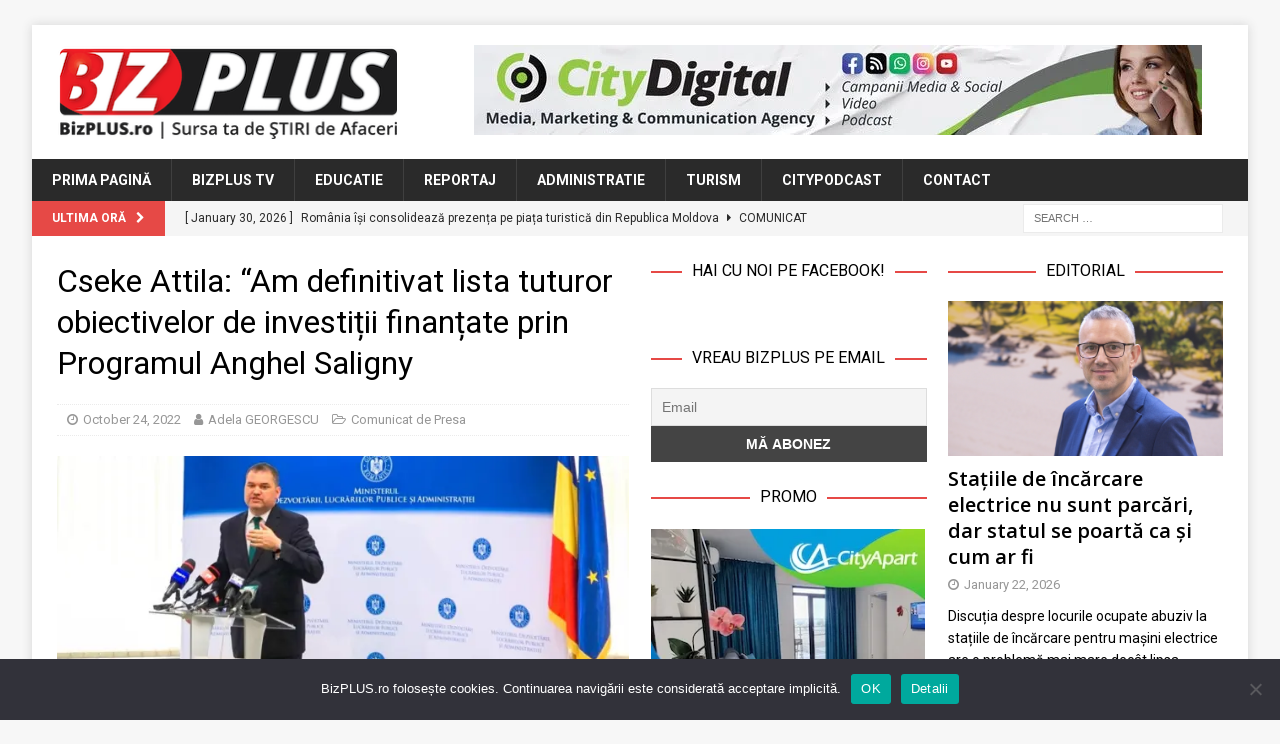

--- FILE ---
content_type: text/html; charset=UTF-8
request_url: https://www.bizplus.ro/cseke-attila-am-definitivat-lista-tuturor-obiectivelor-de-investitii-finantate-prin-programul-anghel-saligny/
body_size: 24290
content:
<!DOCTYPE html>
<html class="no-js mh-two-sb" lang="en-US">
<head>
<meta charset="UTF-8">
<meta name="viewport" content="width=device-width, initial-scale=1.0">
<link rel="profile" href="http://gmpg.org/xfn/11" />
<link rel="pingback" href="https://www.bizplus.ro/xmlrpc.php" />
<title>Cseke Attila: “Am definitivat lista tuturor obiectivelor de investiții finanțate prin Programul Anghel Saligny &#8211; BizPLUS</title>

	  <meta name='robots' content='max-image-preview:large' />

<!-- Open Graph Meta Tags generated by MashShare 4.0.47 - https://mashshare.net -->
<meta property="og:type" content="article" /> 
<meta property="og:title" content="Cseke Attila: &quot;Am definitivat lista tuturor obiectivelor de investiții finanțate prin Programul Anghel Saligny" />
<meta property="og:description" content="Lista obiectivelor de investiții finanțate de Ministerul Dezvoltării, prin Programul Național de Investiții &quot;Anghel Saligny&quot;, a fost finalizată odată cu selectarea proiectelor care vor fi derulate în județul Galați, anunță ministrul Cseke Attila.    Ministrul dezvoltării a" />
<meta property="og:image" content="https://www.bizplus.ro/wp-content/uploads/2022/07/cseke-attila.jpg" />
<meta property="og:url" content="https://www.bizplus.ro/cseke-attila-am-definitivat-lista-tuturor-obiectivelor-de-investitii-finantate-prin-programul-anghel-saligny/" />
<meta property="og:site_name" content="BizPLUS" />
<meta property="article:publisher" content="https://www.facebook.com/bizplusro" />
<meta property="article:published_time" content="2022-10-24T12:36:09+03:00" />
<meta property="article:modified_time" content="2022-10-24T12:36:09+03:00" />
<meta property="og:updated_time" content="2022-10-24T12:36:09+03:00" />
<!-- Open Graph Meta Tags generated by MashShare 4.0.47 - https://www.mashshare.net -->
<!-- Twitter Card generated by MashShare 4.0.47 - https://www.mashshare.net -->
<meta property="og:image:width" content="1200" />
<meta property="og:image:height" content="675" />
<meta name="twitter:card" content="summary_large_image">
<meta name="twitter:title" content="Cseke Attila: &quot;Am definitivat lista tuturor obiectivelor de investiții finanțate prin Programul Anghel Saligny">
<meta name="twitter:description" content="Lista obiectivelor de investiții finanțate de Ministerul Dezvoltării, prin Programul Național de Investiții &quot;Anghel Saligny&quot;, a fost finalizată odată cu selectarea proiectelor care vor fi derulate în județul Galați, anunță ministrul Cseke Attila.    Ministrul dezvoltării a">
<meta name="twitter:image" content="https://www.bizplus.ro/wp-content/uploads/2022/07/cseke-attila.jpg">
<meta name="twitter:site" content="@bizplusro">
<!-- Twitter Card generated by MashShare 4.0.47 - https://www.mashshare.net -->

<link rel='dns-prefetch' href='//stats.wp.com' />
<link rel='dns-prefetch' href='//fonts.googleapis.com' />
<link rel='dns-prefetch' href='//v0.wordpress.com' />
<link rel='preconnect' href='//i0.wp.com' />
<link rel="alternate" type="application/rss+xml" title="BizPLUS &raquo; Feed" href="https://www.bizplus.ro/feed/" />
<link rel="alternate" type="application/rss+xml" title="BizPLUS &raquo; Comments Feed" href="https://www.bizplus.ro/comments/feed/" />
<script type="text/javascript" id="wpp-js" src="https://www.bizplus.ro/wp-content/plugins/wordpress-popular-posts/assets/js/wpp.min.js?ver=7.3.6" data-sampling="0" data-sampling-rate="100" data-api-url="https://www.bizplus.ro/wp-json/wordpress-popular-posts" data-post-id="12341" data-token="9bd29f6a65" data-lang="0" data-debug="0"></script>
<link rel="alternate" type="application/rss+xml" title="BizPLUS &raquo; Cseke Attila: “Am definitivat lista tuturor obiectivelor de investiții finanțate prin Programul Anghel Saligny Comments Feed" href="https://www.bizplus.ro/cseke-attila-am-definitivat-lista-tuturor-obiectivelor-de-investitii-finantate-prin-programul-anghel-saligny/feed/" />
<link rel="alternate" title="oEmbed (JSON)" type="application/json+oembed" href="https://www.bizplus.ro/wp-json/oembed/1.0/embed?url=https%3A%2F%2Fwww.bizplus.ro%2Fcseke-attila-am-definitivat-lista-tuturor-obiectivelor-de-investitii-finantate-prin-programul-anghel-saligny%2F" />
<link rel="alternate" title="oEmbed (XML)" type="text/xml+oembed" href="https://www.bizplus.ro/wp-json/oembed/1.0/embed?url=https%3A%2F%2Fwww.bizplus.ro%2Fcseke-attila-am-definitivat-lista-tuturor-obiectivelor-de-investitii-finantate-prin-programul-anghel-saligny%2F&#038;format=xml" />
<style id='wp-img-auto-sizes-contain-inline-css' type='text/css'>
img:is([sizes=auto i],[sizes^="auto," i]){contain-intrinsic-size:3000px 1500px}
/*# sourceURL=wp-img-auto-sizes-contain-inline-css */
</style>
<link rel='stylesheet' id='jetpack_related-posts-css' href='https://www.bizplus.ro/wp-content/plugins/jetpack/modules/related-posts/related-posts.css?ver=20240116' type='text/css' media='all' />
<link rel='stylesheet' id='shared-counts-css' href='https://www.bizplus.ro/wp-content/plugins/shared-counts/assets/css/shared-counts.min.css?ver=1.5.0' type='text/css' media='all' />
<style id='wp-emoji-styles-inline-css' type='text/css'>

	img.wp-smiley, img.emoji {
		display: inline !important;
		border: none !important;
		box-shadow: none !important;
		height: 1em !important;
		width: 1em !important;
		margin: 0 0.07em !important;
		vertical-align: -0.1em !important;
		background: none !important;
		padding: 0 !important;
	}
/*# sourceURL=wp-emoji-styles-inline-css */
</style>
<style id='wp-block-library-inline-css' type='text/css'>
:root{--wp-block-synced-color:#7a00df;--wp-block-synced-color--rgb:122,0,223;--wp-bound-block-color:var(--wp-block-synced-color);--wp-editor-canvas-background:#ddd;--wp-admin-theme-color:#007cba;--wp-admin-theme-color--rgb:0,124,186;--wp-admin-theme-color-darker-10:#006ba1;--wp-admin-theme-color-darker-10--rgb:0,107,160.5;--wp-admin-theme-color-darker-20:#005a87;--wp-admin-theme-color-darker-20--rgb:0,90,135;--wp-admin-border-width-focus:2px}@media (min-resolution:192dpi){:root{--wp-admin-border-width-focus:1.5px}}.wp-element-button{cursor:pointer}:root .has-very-light-gray-background-color{background-color:#eee}:root .has-very-dark-gray-background-color{background-color:#313131}:root .has-very-light-gray-color{color:#eee}:root .has-very-dark-gray-color{color:#313131}:root .has-vivid-green-cyan-to-vivid-cyan-blue-gradient-background{background:linear-gradient(135deg,#00d084,#0693e3)}:root .has-purple-crush-gradient-background{background:linear-gradient(135deg,#34e2e4,#4721fb 50%,#ab1dfe)}:root .has-hazy-dawn-gradient-background{background:linear-gradient(135deg,#faaca8,#dad0ec)}:root .has-subdued-olive-gradient-background{background:linear-gradient(135deg,#fafae1,#67a671)}:root .has-atomic-cream-gradient-background{background:linear-gradient(135deg,#fdd79a,#004a59)}:root .has-nightshade-gradient-background{background:linear-gradient(135deg,#330968,#31cdcf)}:root .has-midnight-gradient-background{background:linear-gradient(135deg,#020381,#2874fc)}:root{--wp--preset--font-size--normal:16px;--wp--preset--font-size--huge:42px}.has-regular-font-size{font-size:1em}.has-larger-font-size{font-size:2.625em}.has-normal-font-size{font-size:var(--wp--preset--font-size--normal)}.has-huge-font-size{font-size:var(--wp--preset--font-size--huge)}.has-text-align-center{text-align:center}.has-text-align-left{text-align:left}.has-text-align-right{text-align:right}.has-fit-text{white-space:nowrap!important}#end-resizable-editor-section{display:none}.aligncenter{clear:both}.items-justified-left{justify-content:flex-start}.items-justified-center{justify-content:center}.items-justified-right{justify-content:flex-end}.items-justified-space-between{justify-content:space-between}.screen-reader-text{border:0;clip-path:inset(50%);height:1px;margin:-1px;overflow:hidden;padding:0;position:absolute;width:1px;word-wrap:normal!important}.screen-reader-text:focus{background-color:#ddd;clip-path:none;color:#444;display:block;font-size:1em;height:auto;left:5px;line-height:normal;padding:15px 23px 14px;text-decoration:none;top:5px;width:auto;z-index:100000}html :where(.has-border-color){border-style:solid}html :where([style*=border-top-color]){border-top-style:solid}html :where([style*=border-right-color]){border-right-style:solid}html :where([style*=border-bottom-color]){border-bottom-style:solid}html :where([style*=border-left-color]){border-left-style:solid}html :where([style*=border-width]){border-style:solid}html :where([style*=border-top-width]){border-top-style:solid}html :where([style*=border-right-width]){border-right-style:solid}html :where([style*=border-bottom-width]){border-bottom-style:solid}html :where([style*=border-left-width]){border-left-style:solid}html :where(img[class*=wp-image-]){height:auto;max-width:100%}:where(figure){margin:0 0 1em}html :where(.is-position-sticky){--wp-admin--admin-bar--position-offset:var(--wp-admin--admin-bar--height,0px)}@media screen and (max-width:600px){html :where(.is-position-sticky){--wp-admin--admin-bar--position-offset:0px}}

/*# sourceURL=wp-block-library-inline-css */
</style><style id='global-styles-inline-css' type='text/css'>
:root{--wp--preset--aspect-ratio--square: 1;--wp--preset--aspect-ratio--4-3: 4/3;--wp--preset--aspect-ratio--3-4: 3/4;--wp--preset--aspect-ratio--3-2: 3/2;--wp--preset--aspect-ratio--2-3: 2/3;--wp--preset--aspect-ratio--16-9: 16/9;--wp--preset--aspect-ratio--9-16: 9/16;--wp--preset--color--black: #000000;--wp--preset--color--cyan-bluish-gray: #abb8c3;--wp--preset--color--white: #ffffff;--wp--preset--color--pale-pink: #f78da7;--wp--preset--color--vivid-red: #cf2e2e;--wp--preset--color--luminous-vivid-orange: #ff6900;--wp--preset--color--luminous-vivid-amber: #fcb900;--wp--preset--color--light-green-cyan: #7bdcb5;--wp--preset--color--vivid-green-cyan: #00d084;--wp--preset--color--pale-cyan-blue: #8ed1fc;--wp--preset--color--vivid-cyan-blue: #0693e3;--wp--preset--color--vivid-purple: #9b51e0;--wp--preset--gradient--vivid-cyan-blue-to-vivid-purple: linear-gradient(135deg,rgb(6,147,227) 0%,rgb(155,81,224) 100%);--wp--preset--gradient--light-green-cyan-to-vivid-green-cyan: linear-gradient(135deg,rgb(122,220,180) 0%,rgb(0,208,130) 100%);--wp--preset--gradient--luminous-vivid-amber-to-luminous-vivid-orange: linear-gradient(135deg,rgb(252,185,0) 0%,rgb(255,105,0) 100%);--wp--preset--gradient--luminous-vivid-orange-to-vivid-red: linear-gradient(135deg,rgb(255,105,0) 0%,rgb(207,46,46) 100%);--wp--preset--gradient--very-light-gray-to-cyan-bluish-gray: linear-gradient(135deg,rgb(238,238,238) 0%,rgb(169,184,195) 100%);--wp--preset--gradient--cool-to-warm-spectrum: linear-gradient(135deg,rgb(74,234,220) 0%,rgb(151,120,209) 20%,rgb(207,42,186) 40%,rgb(238,44,130) 60%,rgb(251,105,98) 80%,rgb(254,248,76) 100%);--wp--preset--gradient--blush-light-purple: linear-gradient(135deg,rgb(255,206,236) 0%,rgb(152,150,240) 100%);--wp--preset--gradient--blush-bordeaux: linear-gradient(135deg,rgb(254,205,165) 0%,rgb(254,45,45) 50%,rgb(107,0,62) 100%);--wp--preset--gradient--luminous-dusk: linear-gradient(135deg,rgb(255,203,112) 0%,rgb(199,81,192) 50%,rgb(65,88,208) 100%);--wp--preset--gradient--pale-ocean: linear-gradient(135deg,rgb(255,245,203) 0%,rgb(182,227,212) 50%,rgb(51,167,181) 100%);--wp--preset--gradient--electric-grass: linear-gradient(135deg,rgb(202,248,128) 0%,rgb(113,206,126) 100%);--wp--preset--gradient--midnight: linear-gradient(135deg,rgb(2,3,129) 0%,rgb(40,116,252) 100%);--wp--preset--font-size--small: 13px;--wp--preset--font-size--medium: 20px;--wp--preset--font-size--large: 36px;--wp--preset--font-size--x-large: 42px;--wp--preset--spacing--20: 0.44rem;--wp--preset--spacing--30: 0.67rem;--wp--preset--spacing--40: 1rem;--wp--preset--spacing--50: 1.5rem;--wp--preset--spacing--60: 2.25rem;--wp--preset--spacing--70: 3.38rem;--wp--preset--spacing--80: 5.06rem;--wp--preset--shadow--natural: 6px 6px 9px rgba(0, 0, 0, 0.2);--wp--preset--shadow--deep: 12px 12px 50px rgba(0, 0, 0, 0.4);--wp--preset--shadow--sharp: 6px 6px 0px rgba(0, 0, 0, 0.2);--wp--preset--shadow--outlined: 6px 6px 0px -3px rgb(255, 255, 255), 6px 6px rgb(0, 0, 0);--wp--preset--shadow--crisp: 6px 6px 0px rgb(0, 0, 0);}:where(.is-layout-flex){gap: 0.5em;}:where(.is-layout-grid){gap: 0.5em;}body .is-layout-flex{display: flex;}.is-layout-flex{flex-wrap: wrap;align-items: center;}.is-layout-flex > :is(*, div){margin: 0;}body .is-layout-grid{display: grid;}.is-layout-grid > :is(*, div){margin: 0;}:where(.wp-block-columns.is-layout-flex){gap: 2em;}:where(.wp-block-columns.is-layout-grid){gap: 2em;}:where(.wp-block-post-template.is-layout-flex){gap: 1.25em;}:where(.wp-block-post-template.is-layout-grid){gap: 1.25em;}.has-black-color{color: var(--wp--preset--color--black) !important;}.has-cyan-bluish-gray-color{color: var(--wp--preset--color--cyan-bluish-gray) !important;}.has-white-color{color: var(--wp--preset--color--white) !important;}.has-pale-pink-color{color: var(--wp--preset--color--pale-pink) !important;}.has-vivid-red-color{color: var(--wp--preset--color--vivid-red) !important;}.has-luminous-vivid-orange-color{color: var(--wp--preset--color--luminous-vivid-orange) !important;}.has-luminous-vivid-amber-color{color: var(--wp--preset--color--luminous-vivid-amber) !important;}.has-light-green-cyan-color{color: var(--wp--preset--color--light-green-cyan) !important;}.has-vivid-green-cyan-color{color: var(--wp--preset--color--vivid-green-cyan) !important;}.has-pale-cyan-blue-color{color: var(--wp--preset--color--pale-cyan-blue) !important;}.has-vivid-cyan-blue-color{color: var(--wp--preset--color--vivid-cyan-blue) !important;}.has-vivid-purple-color{color: var(--wp--preset--color--vivid-purple) !important;}.has-black-background-color{background-color: var(--wp--preset--color--black) !important;}.has-cyan-bluish-gray-background-color{background-color: var(--wp--preset--color--cyan-bluish-gray) !important;}.has-white-background-color{background-color: var(--wp--preset--color--white) !important;}.has-pale-pink-background-color{background-color: var(--wp--preset--color--pale-pink) !important;}.has-vivid-red-background-color{background-color: var(--wp--preset--color--vivid-red) !important;}.has-luminous-vivid-orange-background-color{background-color: var(--wp--preset--color--luminous-vivid-orange) !important;}.has-luminous-vivid-amber-background-color{background-color: var(--wp--preset--color--luminous-vivid-amber) !important;}.has-light-green-cyan-background-color{background-color: var(--wp--preset--color--light-green-cyan) !important;}.has-vivid-green-cyan-background-color{background-color: var(--wp--preset--color--vivid-green-cyan) !important;}.has-pale-cyan-blue-background-color{background-color: var(--wp--preset--color--pale-cyan-blue) !important;}.has-vivid-cyan-blue-background-color{background-color: var(--wp--preset--color--vivid-cyan-blue) !important;}.has-vivid-purple-background-color{background-color: var(--wp--preset--color--vivid-purple) !important;}.has-black-border-color{border-color: var(--wp--preset--color--black) !important;}.has-cyan-bluish-gray-border-color{border-color: var(--wp--preset--color--cyan-bluish-gray) !important;}.has-white-border-color{border-color: var(--wp--preset--color--white) !important;}.has-pale-pink-border-color{border-color: var(--wp--preset--color--pale-pink) !important;}.has-vivid-red-border-color{border-color: var(--wp--preset--color--vivid-red) !important;}.has-luminous-vivid-orange-border-color{border-color: var(--wp--preset--color--luminous-vivid-orange) !important;}.has-luminous-vivid-amber-border-color{border-color: var(--wp--preset--color--luminous-vivid-amber) !important;}.has-light-green-cyan-border-color{border-color: var(--wp--preset--color--light-green-cyan) !important;}.has-vivid-green-cyan-border-color{border-color: var(--wp--preset--color--vivid-green-cyan) !important;}.has-pale-cyan-blue-border-color{border-color: var(--wp--preset--color--pale-cyan-blue) !important;}.has-vivid-cyan-blue-border-color{border-color: var(--wp--preset--color--vivid-cyan-blue) !important;}.has-vivid-purple-border-color{border-color: var(--wp--preset--color--vivid-purple) !important;}.has-vivid-cyan-blue-to-vivid-purple-gradient-background{background: var(--wp--preset--gradient--vivid-cyan-blue-to-vivid-purple) !important;}.has-light-green-cyan-to-vivid-green-cyan-gradient-background{background: var(--wp--preset--gradient--light-green-cyan-to-vivid-green-cyan) !important;}.has-luminous-vivid-amber-to-luminous-vivid-orange-gradient-background{background: var(--wp--preset--gradient--luminous-vivid-amber-to-luminous-vivid-orange) !important;}.has-luminous-vivid-orange-to-vivid-red-gradient-background{background: var(--wp--preset--gradient--luminous-vivid-orange-to-vivid-red) !important;}.has-very-light-gray-to-cyan-bluish-gray-gradient-background{background: var(--wp--preset--gradient--very-light-gray-to-cyan-bluish-gray) !important;}.has-cool-to-warm-spectrum-gradient-background{background: var(--wp--preset--gradient--cool-to-warm-spectrum) !important;}.has-blush-light-purple-gradient-background{background: var(--wp--preset--gradient--blush-light-purple) !important;}.has-blush-bordeaux-gradient-background{background: var(--wp--preset--gradient--blush-bordeaux) !important;}.has-luminous-dusk-gradient-background{background: var(--wp--preset--gradient--luminous-dusk) !important;}.has-pale-ocean-gradient-background{background: var(--wp--preset--gradient--pale-ocean) !important;}.has-electric-grass-gradient-background{background: var(--wp--preset--gradient--electric-grass) !important;}.has-midnight-gradient-background{background: var(--wp--preset--gradient--midnight) !important;}.has-small-font-size{font-size: var(--wp--preset--font-size--small) !important;}.has-medium-font-size{font-size: var(--wp--preset--font-size--medium) !important;}.has-large-font-size{font-size: var(--wp--preset--font-size--large) !important;}.has-x-large-font-size{font-size: var(--wp--preset--font-size--x-large) !important;}
/*# sourceURL=global-styles-inline-css */
</style>

<style id='classic-theme-styles-inline-css' type='text/css'>
/*! This file is auto-generated */
.wp-block-button__link{color:#fff;background-color:#32373c;border-radius:9999px;box-shadow:none;text-decoration:none;padding:calc(.667em + 2px) calc(1.333em + 2px);font-size:1.125em}.wp-block-file__button{background:#32373c;color:#fff;text-decoration:none}
/*# sourceURL=/wp-includes/css/classic-themes.min.css */
</style>
<link rel='stylesheet' id='cookie-notice-front-css' href='https://www.bizplus.ro/wp-content/plugins/cookie-notice/css/front.min.css?ver=2.5.11' type='text/css' media='all' />
<link rel='stylesheet' id='mashsb-styles-css' href='https://www.bizplus.ro/wp-content/plugins/mashsharer/assets/css/mashsb.min.css?ver=4.0.47' type='text/css' media='all' />
<style id='mashsb-styles-inline-css' type='text/css'>
.mashsb-count {color:#999999;}@media only screen and (min-width:568px){.mashsb-buttons a {min-width: 177px;}}
/*# sourceURL=mashsb-styles-inline-css */
</style>
<link rel='stylesheet' id='wordpress-popular-posts-css-css' href='https://www.bizplus.ro/wp-content/plugins/wordpress-popular-posts/assets/css/wpp.css?ver=7.3.6' type='text/css' media='all' />
<link rel='stylesheet' id='wp-lightbox-2.min.css-css' href='https://www.bizplus.ro/wp-content/plugins/wp-lightbox-2/styles/lightbox.min.css?ver=1.3.4' type='text/css' media='all' />
<link rel='stylesheet' id='mh-font-awesome-css' href='https://www.bizplus.ro/wp-content/themes/mh-magazine/includes/font-awesome.min.css' type='text/css' media='all' />
<link rel='stylesheet' id='mh-magazine-css' href='https://www.bizplus.ro/wp-content/themes/mh-magazine/style.css?ver=3.10.0' type='text/css' media='all' />
<link rel='stylesheet' id='mh-google-fonts-css' href='https://fonts.googleapis.com/css?family=Roboto:300,400,400italic,600,700' type='text/css' media='all' />
<style id='jetpack_facebook_likebox-inline-css' type='text/css'>
.widget_facebook_likebox {
	overflow: hidden;
}

/*# sourceURL=https://www.bizplus.ro/wp-content/plugins/jetpack/modules/widgets/facebook-likebox/style.css */
</style>
<link rel='stylesheet' id='newsletter-css' href='https://www.bizplus.ro/wp-content/plugins/newsletter/style.css?ver=9.1.1' type='text/css' media='all' />
<link rel='stylesheet' id='sharedaddy-css' href='https://www.bizplus.ro/wp-content/plugins/jetpack/modules/sharedaddy/sharing.css?ver=15.4' type='text/css' media='all' />
<link rel='stylesheet' id='social-logos-css' href='https://www.bizplus.ro/wp-content/plugins/jetpack/_inc/social-logos/social-logos.min.css?ver=15.4' type='text/css' media='all' />
<script type="text/javascript" id="jetpack_related-posts-js-extra">
/* <![CDATA[ */
var related_posts_js_options = {"post_heading":"h4"};
//# sourceURL=jetpack_related-posts-js-extra
/* ]]> */
</script>
<script type="text/javascript" src="https://www.bizplus.ro/wp-content/plugins/jetpack/_inc/build/related-posts/related-posts.min.js?ver=20240116" id="jetpack_related-posts-js"></script>
<script type="text/javascript" id="cookie-notice-front-js-before">
/* <![CDATA[ */
var cnArgs = {"ajaxUrl":"https:\/\/www.bizplus.ro\/wp-admin\/admin-ajax.php","nonce":"7438bc8fcb","hideEffect":"fade","position":"bottom","onScroll":false,"onScrollOffset":100,"onClick":false,"cookieName":"cookie_notice_accepted","cookieTime":2592000,"cookieTimeRejected":2592000,"globalCookie":false,"redirection":false,"cache":false,"revokeCookies":false,"revokeCookiesOpt":"automatic"};

//# sourceURL=cookie-notice-front-js-before
/* ]]> */
</script>
<script type="text/javascript" src="https://www.bizplus.ro/wp-content/plugins/cookie-notice/js/front.min.js?ver=2.5.11" id="cookie-notice-front-js"></script>
<script type="text/javascript" src="https://www.bizplus.ro/wp-includes/js/jquery/jquery.min.js?ver=3.7.1" id="jquery-core-js"></script>
<script type="text/javascript" src="https://www.bizplus.ro/wp-includes/js/jquery/jquery-migrate.min.js?ver=3.4.1" id="jquery-migrate-js"></script>
<script type="text/javascript" id="mashsb-js-extra">
/* <![CDATA[ */
var mashsb = {"shares":"67","round_shares":"","animate_shares":"0","dynamic_buttons":"0","share_url":"https://www.bizplus.ro/cseke-attila-am-definitivat-lista-tuturor-obiectivelor-de-investitii-finantate-prin-programul-anghel-saligny/","title":"Cseke+Attila%3A+%E2%80%9CAm+definitivat+lista+tuturor+obiectivelor+de+investi%C8%9Bii+finan%C8%9Bate+prin+Programul+Anghel+Saligny","image":"https://www.bizplus.ro/wp-content/uploads/2022/07/cseke-attila.jpg","desc":"Lista obiectivelor de investi\u021bii finan\u021bate de Ministerul Dezvolt\u0103rii, prin Programul Na\u021bional de Investi\u021bii \"Anghel Saligny\", a fost finalizat\u0103 odat\u0103 cu selectarea proiectelor care vor fi derulate \u00een jude\u021bul Gala\u021bi, anun\u021b\u0103 ministrul Cseke Attila.\r\n\r\nMinistrul dezvolt\u0103rii a \u2026","hashtag":"@bizplusro","subscribe":"content","subscribe_url":"","activestatus":"1","singular":"1","twitter_popup":"1","refresh":"0","nonce":"a9fe0804c6","postid":"12341","servertime":"1769781964","ajaxurl":"https://www.bizplus.ro/wp-admin/admin-ajax.php"};
//# sourceURL=mashsb-js-extra
/* ]]> */
</script>
<script type="text/javascript" src="https://www.bizplus.ro/wp-content/plugins/mashsharer/assets/js/mashsb.min.js?ver=4.0.47" id="mashsb-js"></script>
<script type="text/javascript" src="https://www.bizplus.ro/wp-content/themes/mh-magazine/js/scripts.js?ver=3.10.0" id="mh-scripts-js"></script>
<link rel="https://api.w.org/" href="https://www.bizplus.ro/wp-json/" /><link rel="alternate" title="JSON" type="application/json" href="https://www.bizplus.ro/wp-json/wp/v2/posts/12341" /><link rel="EditURI" type="application/rsd+xml" title="RSD" href="https://www.bizplus.ro/xmlrpc.php?rsd" />
<meta name="generator" content="WordPress 6.9" />
<link rel="canonical" href="https://www.bizplus.ro/cseke-attila-am-definitivat-lista-tuturor-obiectivelor-de-investitii-finantate-prin-programul-anghel-saligny/" />
<link rel='shortlink' href='https://www.bizplus.ro/?p=12341' />

<!-- This site is using AdRotate v5.17.2 to display their advertisements - https://ajdg.solutions/ -->
<!-- AdRotate CSS -->
<style type="text/css" media="screen">
	.g { margin:0px; padding:0px; overflow:hidden; line-height:1; zoom:1; }
	.g img { height:auto; }
	.g-col { position:relative; float:left; }
	.g-col:first-child { margin-left: 0; }
	.g-col:last-child { margin-right: 0; }
	.g-1 { width:100%; max-width:728px; height:100%; max-height:90px; margin: 0 auto; }
	.g-2 { min-width:2px; max-width:14448px; margin: 0 auto; }
	.b-2 { margin:2px; }
	.g-3 { min-width:2px; max-width:3648px; margin: 0 auto; }
	.b-3 { margin:2px; }
	.g-4 { width:100%; max-width:300px; height:100%; max-height:250px; margin: 0 auto; }
	@media only screen and (max-width: 480px) {
		.g-col, .g-dyn, .g-single { width:100%; margin-left:0; margin-right:0; }
	}
</style>
<!-- /AdRotate CSS -->

	<link rel="preconnect" href="https://fonts.googleapis.com">
	<link rel="preconnect" href="https://fonts.gstatic.com">
	<link href='https://fonts.googleapis.com/css2?display=swap&family=Roboto&family=Open+Sans:wght@600' rel='stylesheet'><!-- Global site tag (gtag.js) - Google Analytics -->
<script async src="https://www.googletagmanager.com/gtag/js?id=UA-194317240-1"></script>
<script>
  window.dataLayer = window.dataLayer || [];
  function gtag(){dataLayer.push(arguments);}
  gtag('js', new Date());

  gtag('config', 'UA-194317240-1');
</script>


<meta name="facebook-domain-verification" content="gtvy4lhw97uabxhr6jps0wib5ueqey" />	<style>img#wpstats{display:none}</style>
		            <style id="wpp-loading-animation-styles">@-webkit-keyframes bgslide{from{background-position-x:0}to{background-position-x:-200%}}@keyframes bgslide{from{background-position-x:0}to{background-position-x:-200%}}.wpp-widget-block-placeholder,.wpp-shortcode-placeholder{margin:0 auto;width:60px;height:3px;background:#dd3737;background:linear-gradient(90deg,#dd3737 0%,#571313 10%,#dd3737 100%);background-size:200% auto;border-radius:3px;-webkit-animation:bgslide 1s infinite linear;animation:bgslide 1s infinite linear}</style>
            <!--[if lt IE 9]>
<script src="https://www.bizplus.ro/wp-content/themes/mh-magazine/js/css3-mediaqueries.js"></script>
<![endif]-->
<style type="text/css">
.entry-content { font-size: 15px; font-size: 0.9375rem; }
h1, h2, h3, h4, h5, h6, .mh-custom-posts-small-title { font-family: "Roboto"; }
body { font-family: "Roboto"; }
</style>
<meta name="description" content="Lista obiectivelor de investiții finanțate de Ministerul Dezvoltării, prin Programul Național de Investiții &quot;Anghel Saligny&quot;, a fost finalizată odată cu selectarea proiectelor care vor fi derulate în județul Galați, anunță ministrul Cseke Attila. Ministrul dezvoltării a adăugat: etapa de verificare a tuturor solicitărilor primite din întreaga țară s-a încheiat, iar autoritățile beneficiare pot începe, în&hellip;" />

<!-- Jetpack Open Graph Tags -->
<meta property="og:type" content="article" />
<meta property="og:title" content="Cseke Attila: “Am definitivat lista tuturor obiectivelor de investiții finanțate prin Programul Anghel Saligny" />
<meta property="og:url" content="https://www.bizplus.ro/cseke-attila-am-definitivat-lista-tuturor-obiectivelor-de-investitii-finantate-prin-programul-anghel-saligny/" />
<meta property="og:description" content="Lista obiectivelor de investiții finanțate de Ministerul Dezvoltării, prin Programul Național de Investiții &#8220;Anghel Saligny&#8221;, a fost finalizată odată cu selectarea proiectelor care vor …" />
<meta property="article:published_time" content="2022-10-24T09:36:09+00:00" />
<meta property="article:modified_time" content="2022-10-24T09:36:09+00:00" />
<meta property="og:site_name" content="BizPLUS" />
<meta property="og:image" content="https://i0.wp.com/www.bizplus.ro/wp-content/uploads/2022/07/cseke-attila.jpg?fit=1200%2C675&#038;ssl=1" />
<meta property="og:image:width" content="1200" />
<meta property="og:image:height" content="675" />
<meta property="og:image:alt" content="" />
<meta property="og:locale" content="en_US" />
<meta name="twitter:site" content="@boioglu" />
<meta name="twitter:text:title" content="Cseke Attila: “Am definitivat lista tuturor obiectivelor de investiții finanțate prin Programul Anghel Saligny" />
<meta name="twitter:image" content="https://i0.wp.com/www.bizplus.ro/wp-content/uploads/2022/07/cseke-attila.jpg?fit=1200%2C675&#038;ssl=1&#038;w=640" />
<meta name="twitter:card" content="summary_large_image" />

<!-- End Jetpack Open Graph Tags -->
<link rel="icon" href="https://i0.wp.com/www.bizplus.ro/wp-content/uploads/2021/04/cropped-BizPLUS-fvc.png?fit=32%2C32&#038;ssl=1" sizes="32x32" />
<link rel="icon" href="https://i0.wp.com/www.bizplus.ro/wp-content/uploads/2021/04/cropped-BizPLUS-fvc.png?fit=192%2C192&#038;ssl=1" sizes="192x192" />
<link rel="apple-touch-icon" href="https://i0.wp.com/www.bizplus.ro/wp-content/uploads/2021/04/cropped-BizPLUS-fvc.png?fit=180%2C180&#038;ssl=1" />
<meta name="msapplication-TileImage" content="https://i0.wp.com/www.bizplus.ro/wp-content/uploads/2021/04/cropped-BizPLUS-fvc.png?fit=270%2C270&#038;ssl=1" />
	<style id="egf-frontend-styles" type="text/css">
		h1 {font-family: 'Roboto', sans-serif;font-style: normal;font-weight: 400;} h3 {font-family: 'Open Sans', sans-serif;font-style: normal;font-weight: 600;} h4 {font-family: 'Roboto', sans-serif;font-style: normal;font-weight: 400;} p {} h2 {} h5 {} h6 {} 	</style>
	</head>
<body id="mh-mobile" class="wp-singular post-template-default single single-post postid-12341 single-format-standard wp-custom-logo wp-theme-mh-magazine cookies-not-set mh-boxed-layout mh-right-sb mh-loop-layout4 mh-widget-layout8 mh-loop-hide-caption" itemscope="itemscope" itemtype="https://schema.org/WebPage">
<div class="mh-container mh-container-outer">
<div class="mh-header-nav-mobile clearfix"></div>
<header class="mh-header" itemscope="itemscope" itemtype="https://schema.org/WPHeader">
	<div class="mh-container mh-container-inner clearfix">
		<div class="mh-custom-header clearfix">
<div class="mh-header-columns mh-row clearfix">
<div class="mh-col-1-3 mh-site-identity">
<div class="mh-site-logo" role="banner" itemscope="itemscope" itemtype="https://schema.org/Brand">
<a href="https://www.bizplus.ro/" class="custom-logo-link" rel="home"><img width="347" height="95" src="https://i0.wp.com/www.bizplus.ro/wp-content/uploads/2021/04/BizPLUS-logo-header.png?fit=347%2C95&amp;ssl=1" class="custom-logo" alt="BizPLUS.ro logo" decoding="async" srcset="https://i0.wp.com/www.bizplus.ro/wp-content/uploads/2021/04/BizPLUS-logo-header.png?w=347&amp;ssl=1 347w, https://i0.wp.com/www.bizplus.ro/wp-content/uploads/2021/04/BizPLUS-logo-header.png?resize=300%2C82&amp;ssl=1 300w" sizes="(max-width: 347px) 100vw, 347px" /></a></div>
</div>
<aside class="mh-col-2-3 mh-header-widget-2">
<div id="text-3" class="mh-widget mh-header-2 widget_text">			<div class="textwidget"><div class="g g-1"><div class="g-dyn a-3 c-1"><div align="center"><a class="gofollow" data-track="MywxLDYw" href="https://www.citydigital.ro" target="_blank"><img decoding="async" src="https://i0.wp.com/www.bizplus.ro/wp-content/uploads/2023/09/banner_CityDigital_728x90_v01.jpg?ssl=1" /></a></div></div><div class="g-dyn a-6 c-2"><a class="gofollow" data-track="NiwxLDYw" href="https://www.cityapart.ro/" target="_blank"><img decoding="async" src="https://i0.wp.com/www.bizplus.ro/wp-content/uploads/2023/08/banner_CityApart_728x90.jpg?ssl=1" /></a></div></div>
</div>
		</div></aside>
</div>
</div>
	</div>
	<div class="mh-main-nav-wrap">
		<nav class="mh-navigation mh-main-nav mh-container mh-container-inner clearfix" itemscope="itemscope" itemtype="https://schema.org/SiteNavigationElement">
			<div class="menu-menu-main-navigation-container"><ul id="menu-menu-main-navigation" class="menu"><li id="menu-item-73" class="menu-item menu-item-type-post_type menu-item-object-page menu-item-home menu-item-73"><a href="https://www.bizplus.ro/">Prima Pagină</a></li>
<li id="menu-item-74" class="menu-item menu-item-type-taxonomy menu-item-object-category menu-item-74"><a href="https://www.bizplus.ro/category/tv/">BizPLUS TV</a></li>
<li id="menu-item-75" class="menu-item menu-item-type-taxonomy menu-item-object-category menu-item-75"><a href="https://www.bizplus.ro/category/educatie/">Educatie</a></li>
<li id="menu-item-76" class="menu-item menu-item-type-taxonomy menu-item-object-category menu-item-76"><a href="https://www.bizplus.ro/category/reportaj/">Reportaj</a></li>
<li id="menu-item-77" class="menu-item menu-item-type-taxonomy menu-item-object-category menu-item-77"><a href="https://www.bizplus.ro/category/administratie/">Administratie</a></li>
<li id="menu-item-78" class="menu-item menu-item-type-taxonomy menu-item-object-category menu-item-78"><a href="https://www.bizplus.ro/category/turism/">Turism</a></li>
<li id="menu-item-79" class="menu-item menu-item-type-custom menu-item-object-custom menu-item-79"><a href="https://www.citypodcast.ro">CityPodcast</a></li>
<li id="menu-item-80" class="menu-item menu-item-type-post_type menu-item-object-page menu-item-80"><a href="https://www.bizplus.ro/contact/">Contact</a></li>
</ul></div>		</nav>
	</div>
	</header>
	<div class="mh-subheader">
		<div class="mh-container mh-container-inner mh-row clearfix">
							<div class="mh-header-bar-content mh-header-bar-bottom-left mh-col-2-3 clearfix">
											<div class="mh-header-ticker mh-header-ticker-bottom">
							<div class="mh-ticker-bottom">
			<div class="mh-ticker-title mh-ticker-title-bottom">
			Ultima Oră<i class="fa fa-chevron-right"></i>		</div>
		<div class="mh-ticker-content mh-ticker-content-bottom">
		<ul id="mh-ticker-loop-bottom">				<li class="mh-ticker-item mh-ticker-item-bottom">
					<a href="https://www.bizplus.ro/romania-isi-consolideaza-prezenta-pe-piata-turistica-din-republica-moldova/" title="România își consolidează prezența pe piața turistică din Republica Moldova">
						<span class="mh-ticker-item-date mh-ticker-item-date-bottom">
                        	[ January 30, 2026 ]                        </span>
						<span class="mh-ticker-item-title mh-ticker-item-title-bottom">
							România își consolidează prezența pe piața turistică din Republica Moldova						</span>
													<span class="mh-ticker-item-cat mh-ticker-item-cat-bottom">
								<i class="fa fa-caret-right"></i>
																Comunicat de Presa							</span>
											</a>
				</li>				<li class="mh-ticker-item mh-ticker-item-bottom">
					<a href="https://www.bizplus.ro/adrian-voican-vicepresedinte-anat-consumul-turistic-intern-a-supravietuit-in-2025-in-mare-parte-datorita-voucherelor-din-trecut-insa-rezervele-sunt-pe-sfarsite/" title="Adrian Voican, vicepreședinte ANAT: „Consumul turistic intern a supraviețuit în 2025 în mare parte datorită voucherelor din trecut, însă rezervele sunt pe sfârșite”">
						<span class="mh-ticker-item-date mh-ticker-item-date-bottom">
                        	[ January 30, 2026 ]                        </span>
						<span class="mh-ticker-item-title mh-ticker-item-title-bottom">
							Adrian Voican, vicepreședinte ANAT: „Consumul turistic intern a supraviețuit în 2025 în mare parte datorită voucherelor din trecut, însă rezervele sunt pe sfârșite”						</span>
													<span class="mh-ticker-item-cat mh-ticker-item-cat-bottom">
								<i class="fa fa-caret-right"></i>
																Comunicat de Presa							</span>
											</a>
				</li>				<li class="mh-ticker-item mh-ticker-item-bottom">
					<a href="https://www.bizplus.ro/cseke-attila-digitalizam-si-simplificam-procedurile-de-urbanism/" title="Cseke Attila: „Digitalizăm și simplificăm procedurile de urbanism&#8221;">
						<span class="mh-ticker-item-date mh-ticker-item-date-bottom">
                        	[ January 30, 2026 ]                        </span>
						<span class="mh-ticker-item-title mh-ticker-item-title-bottom">
							Cseke Attila: „Digitalizăm și simplificăm procedurile de urbanism&#8221;						</span>
													<span class="mh-ticker-item-cat mh-ticker-item-cat-bottom">
								<i class="fa fa-caret-right"></i>
																Comunicat de Presa							</span>
											</a>
				</li>				<li class="mh-ticker-item mh-ticker-item-bottom">
					<a href="https://www.bizplus.ro/cushman-wakefield-echinox-costurile-de-administrare-a-spatiilor-de-birouri-au-crescut-in-medie-cu-17-in-2025-pe-fondul-inflatiei-majorarii-salariului-minim-si-a-cresterii-tva/" title="Cushman &#038; Wakefield Echinox: Costurile de administrare a spațiilor de birouri au crescut în medie cu 17% în 2025, pe fondul inflației, majorării salariului minim și a creșterii TVA">
						<span class="mh-ticker-item-date mh-ticker-item-date-bottom">
                        	[ January 30, 2026 ]                        </span>
						<span class="mh-ticker-item-title mh-ticker-item-title-bottom">
							Cushman &#038; Wakefield Echinox: Costurile de administrare a spațiilor de birouri au crescut în medie cu 17% în 2025, pe fondul inflației, majorării salariului minim și a creșterii TVA						</span>
													<span class="mh-ticker-item-cat mh-ticker-item-cat-bottom">
								<i class="fa fa-caret-right"></i>
																Comunicat de Presa							</span>
											</a>
				</li>				<li class="mh-ticker-item mh-ticker-item-bottom">
					<a href="https://www.bizplus.ro/colliers-piata-terenurilor-intra-intr-o-noua-faza-de-prudenta-activa-cu-revenire-puternica-a-tranzactiilor-spre-final-de-an-si-perspective-moderate-de-crestere-in-2026/" title="Colliers: Piața terenurilor intră într-o nouă fază de prudență activă, cu revenire puternică a tranzacțiilor spre final de an și perspective moderate de creștere în 2026">
						<span class="mh-ticker-item-date mh-ticker-item-date-bottom">
                        	[ January 29, 2026 ]                        </span>
						<span class="mh-ticker-item-title mh-ticker-item-title-bottom">
							Colliers: Piața terenurilor intră într-o nouă fază de prudență activă, cu revenire puternică a tranzacțiilor spre final de an și perspective moderate de creștere în 2026						</span>
													<span class="mh-ticker-item-cat mh-ticker-item-cat-bottom">
								<i class="fa fa-caret-right"></i>
																Comunicat de Presa							</span>
											</a>
				</li>		</ul>
	</div>
</div>						</div>
									</div>
										<div class="mh-header-bar-content mh-header-bar-bottom-right mh-col-1-3 clearfix">
											<aside class="mh-header-search mh-header-search-bottom">
							<form role="search" method="get" class="search-form" action="https://www.bizplus.ro/">
				<label>
					<span class="screen-reader-text">Search for:</span>
					<input type="search" class="search-field" placeholder="Search &hellip;" value="" name="s" />
				</label>
				<input type="submit" class="search-submit" value="Search" />
			</form>						</aside>
									</div>
					</div>
	</div>
<div class="mh-wrapper clearfix">
	<div class="mh-main clearfix">
		<div id="main-content" class="mh-content" role="main" itemprop="mainContentOfPage"><article id="post-12341" class="post-12341 post type-post status-publish format-standard has-post-thumbnail hentry category-comunicat-de-presa tag-afaceri tag-antreprenoriat tag-bizplus tag-bizplus-ro tag-blinkfeedrss tag-business tag-comunicat-de-presa tag-cseke-attila tag-grss tag-ministerul-dezvoltarii tag-romania tag-yahoorss">
	<header class="entry-header clearfix"><h1 class="entry-title">Cseke Attila: “Am definitivat lista tuturor obiectivelor de investiții finanțate prin Programul Anghel Saligny</h1><div class="mh-meta entry-meta">
<span class="entry-meta-date updated"><i class="fa fa-clock-o"></i><a href="https://www.bizplus.ro/2022/10/">October 24, 2022</a></span>
<span class="entry-meta-author author vcard"><i class="fa fa-user"></i><a class="fn" href="https://www.bizplus.ro/author/cosmin79/">Adela GEORGESCU</a></span>
<span class="entry-meta-categories"><i class="fa fa-folder-open-o"></i><a href="https://www.bizplus.ro/category/comunicat-de-presa/" rel="category tag">Comunicat de Presa</a></span>
</div>
	</header>
		<div class="entry-content clearfix">
<figure class="entry-thumbnail">
<a href="https://www.bizplus.ro/noi-contracte-pentru-amenajarea-teritoriului-si-planificarea-urbana-finantate-prin-pnrr-au-fost-semnate-de-ministerul-dezvoltarii/cseke-attila-2/"><img src="https://i0.wp.com/www.bizplus.ro/wp-content/uploads/2022/07/cseke-attila.jpg?resize=678%2C381&#038;ssl=1" alt="" title="cseke attila" /></a>
<figcaption class="wp-caption-text">Cseke Attila. FOTO Ministerul Dezvoltării</figcaption>
</figure>
<aside class="mashsb-container mashsb-main mashsb-stretched"><div class="mashsb-box"><div class="mashsb-count mash-small" style="float:left"><div class="counts mashsbcount">67</div><span class="mashsb-sharetext">SHARES</span></div><div class="mashsb-buttons"><a class="mashicon-facebook mash-small mash-center mashsb-shadow" href="https://www.facebook.com/sharer.php?u=https%3A%2F%2Fwww.bizplus.ro%2Fcseke-attila-am-definitivat-lista-tuturor-obiectivelor-de-investitii-finantate-prin-programul-anghel-saligny%2F" target="_top" rel="nofollow"><span class="icon"></span><span class="text">Share</span></a><a class="mashicon-twitter mash-small mash-center mashsb-shadow" href="https://twitter.com/intent/tweet?text=Cseke%20Attila%3A%20%22Am%20definitivat%20lista%20tuturor%20obiectivelor%20de%20investi%C8%9Bii%20finan%C8%9Bate%20prin%20Programul%20Anghel%20Saligny&amp;url=https://www.bizplus.ro/cseke-attila-am-definitivat-lista-tuturor-obiectivelor-de-investitii-finantate-prin-programul-anghel-saligny/&amp;via=bizplusro" target="_top" rel="nofollow"><span class="icon"></span><span class="text">Tweet</span></a><div class="onoffswitch2 mash-small mashsb-shadow" style="display:none"></div></div>
            </div>
                <div style="clear:both"></div><div class="mashsb-toggle-container"></div></aside>
            <!-- Share buttons by mashshare.net - Version: 4.0.47--><p>Lista obiectivelor de investiții finanțate de Ministerul Dezvoltării, prin Programul Național de Investiții &#8220;Anghel Saligny&#8221;, a fost finalizată odată cu selectarea proiectelor care vor fi derulate în județul Galați, anunță ministrul Cseke Attila.</p>
<p>Ministrul dezvoltării a adăugat: etapa de verificare a tuturor solicitărilor primite din întreaga țară s-a încheiat, iar autoritățile beneficiare pot începe, în cel mai scurt timp, implementarea acestor investiții care vizează rețelele de apă, canalizare și modernizarea drumurilor și podurilor.</p>
<p>Astfel, pe pagina Ministerului Dezvoltării, a fost publicată lista investițiilor care vor fi realizate în acest județ.</p>
<p>Conform criteriilor de selectare, în județul Galați, au fost aprobate spre finanțare 67 obiective de investiții, în valoare totală de 916.505.909,60 lei.</p>
<p>&nbsp;</p>
<div class="shared-counts-wrap after_content style-fancy"><a href="https://www.facebook.com/sharer/sharer.php?u=https://www.bizplus.ro/cseke-attila-am-definitivat-lista-tuturor-obiectivelor-de-investitii-finantate-prin-programul-anghel-saligny/&#038;display=popup&#038;ref=plugin&#038;src=share_button" title="Share on Facebook"  target="_blank"  rel="nofollow noopener noreferrer"  class="shared-counts-button facebook shared-counts-no-count" data-postid="12341" data-social-network="Facebook" data-social-action="Share" data-social-target="https://www.bizplus.ro/cseke-attila-am-definitivat-lista-tuturor-obiectivelor-de-investitii-finantate-prin-programul-anghel-saligny/"><span class="shared-counts-icon-label"><span class="shared-counts-icon"><svg version="1.1" xmlns="http://www.w3.org/2000/svg" width="18.8125" height="32" viewBox="0 0 602 1024"><path d="M548 6.857v150.857h-89.714q-49.143 0-66.286 20.571t-17.143 61.714v108h167.429l-22.286 169.143h-145.143v433.714h-174.857v-433.714h-145.714v-169.143h145.714v-124.571q0-106.286 59.429-164.857t158.286-58.571q84 0 130.286 6.857z"></path></svg></span><span class="shared-counts-label">Facebook</span></span><span class="shared-counts-count">0</span></a><a href="https://twitter.com/share?url=https://www.bizplus.ro/cseke-attila-am-definitivat-lista-tuturor-obiectivelor-de-investitii-finantate-prin-programul-anghel-saligny/&#038;text=Cseke%20Attila%3A%20%E2%80%9CAm%20definitivat%20lista%20tuturor%20obiectivelor%20de%20investi%C8%9Bii%20finan%C8%9Bate%20prin%20Programul%20Anghel%20Saligny" title="Share on Twitter"  target="_blank"  rel="nofollow noopener noreferrer"  class="shared-counts-button twitter shared-counts-no-count" data-postid="12341" data-social-network="Twitter" data-social-action="Tweet" data-social-target="https://www.bizplus.ro/cseke-attila-am-definitivat-lista-tuturor-obiectivelor-de-investitii-finantate-prin-programul-anghel-saligny/"><span class="shared-counts-icon-label"><span class="shared-counts-icon"><svg viewBox="0 0 24 24" xmlns="http://www.w3.org/2000/svg"><path d="M13.8944 10.4695L21.3345 2H19.5716L13.1085 9.35244L7.95022 2H1.99936L9.80147 13.1192L1.99936 22H3.76218L10.5832 14.2338L16.0318 22H21.9827L13.8944 10.4695ZM11.4792 13.2168L10.6875 12.1089L4.39789 3.30146H7.10594L12.1833 10.412L12.9717 11.5199L19.5708 20.7619H16.8628L11.4792 13.2168Z" /></svg></span><span class="shared-counts-label">Tweet</span></span><span class="shared-counts-count">0</span></a></div><div class="sharedaddy sd-sharing-enabled"><div class="robots-nocontent sd-block sd-social sd-social-official sd-sharing"><h3 class="sd-title">Trimite unui prieten</h3><div class="sd-content"><ul><li class="share-jetpack-whatsapp"><a rel="nofollow noopener noreferrer"
				data-shared="sharing-whatsapp-12341"
				class="share-jetpack-whatsapp sd-button"
				href="https://www.bizplus.ro/cseke-attila-am-definitivat-lista-tuturor-obiectivelor-de-investitii-finantate-prin-programul-anghel-saligny/?share=jetpack-whatsapp"
				target="_blank"
				aria-labelledby="sharing-whatsapp-12341"
				>
				<span id="sharing-whatsapp-12341" hidden>Click to share on WhatsApp (Opens in new window)</span>
				<span>WhatsApp</span>
			</a></li><li class="share-twitter"><a href="https://twitter.com/share" class="twitter-share-button" data-url="https://www.bizplus.ro/cseke-attila-am-definitivat-lista-tuturor-obiectivelor-de-investitii-finantate-prin-programul-anghel-saligny/" data-text="Cseke Attila: “Am definitivat lista tuturor obiectivelor de investiții finanțate prin Programul Anghel Saligny" data-via="boioglu" >Tweet</a></li><li class="share-telegram"><a rel="nofollow noopener noreferrer"
				data-shared="sharing-telegram-12341"
				class="share-telegram sd-button"
				href="https://www.bizplus.ro/cseke-attila-am-definitivat-lista-tuturor-obiectivelor-de-investitii-finantate-prin-programul-anghel-saligny/?share=telegram"
				target="_blank"
				aria-labelledby="sharing-telegram-12341"
				>
				<span id="sharing-telegram-12341" hidden>Click to share on Telegram (Opens in new window)</span>
				<span>Telegram</span>
			</a></li><li class="share-print"><a rel="nofollow noopener noreferrer"
				data-shared="sharing-print-12341"
				class="share-print sd-button"
				href="https://www.bizplus.ro/cseke-attila-am-definitivat-lista-tuturor-obiectivelor-de-investitii-finantate-prin-programul-anghel-saligny/#print?share=print"
				target="_blank"
				aria-labelledby="sharing-print-12341"
				>
				<span id="sharing-print-12341" hidden>Click to print (Opens in new window)</span>
				<span>Print</span>
			</a></li><li class="share-email"><a rel="nofollow noopener noreferrer"
				data-shared="sharing-email-12341"
				class="share-email sd-button"
				href="mailto:?subject=%5BShared%20Post%5D%20Cseke%20Attila%3A%20%E2%80%9CAm%20definitivat%20lista%20tuturor%20obiectivelor%20de%20investi%C8%9Bii%20finan%C8%9Bate%20prin%20Programul%20Anghel%20Saligny&#038;body=https%3A%2F%2Fwww.bizplus.ro%2Fcseke-attila-am-definitivat-lista-tuturor-obiectivelor-de-investitii-finantate-prin-programul-anghel-saligny%2F&#038;share=email"
				target="_blank"
				aria-labelledby="sharing-email-12341"
				data-email-share-error-title="Do you have email set up?" data-email-share-error-text="If you&#039;re having problems sharing via email, you might not have email set up for your browser. You may need to create a new email yourself." data-email-share-nonce="1eb3a4cd06" data-email-share-track-url="https://www.bizplus.ro/cseke-attila-am-definitivat-lista-tuturor-obiectivelor-de-investitii-finantate-prin-programul-anghel-saligny/?share=email">
				<span id="sharing-email-12341" hidden>Click to email a link to a friend (Opens in new window)</span>
				<span>Email</span>
			</a></li><li class="share-end"></li></ul></div></div></div>
<div id='jp-relatedposts' class='jp-relatedposts' >
	<h3 class="jp-relatedposts-headline"><em>Related</em></h3>
</div>	</div><div class="entry-tags clearfix"><i class="fa fa-tag"></i><ul><li><a href="https://www.bizplus.ro/tag/afaceri/" rel="tag">afaceri</a></li><li><a href="https://www.bizplus.ro/tag/antreprenoriat/" rel="tag">antreprenoriat</a></li><li><a href="https://www.bizplus.ro/tag/bizplus/" rel="tag">BizPLUS</a></li><li><a href="https://www.bizplus.ro/tag/bizplus-ro/" rel="tag">BizPLUS.ro</a></li><li><a href="https://www.bizplus.ro/tag/blinkfeedrss/" rel="tag">blinkfeedrss</a></li><li><a href="https://www.bizplus.ro/tag/business/" rel="tag">Business</a></li><li><a href="https://www.bizplus.ro/tag/comunicat-de-presa/" rel="tag">Comunicat de Presa</a></li><li><a href="https://www.bizplus.ro/tag/cseke-attila/" rel="tag">Cseke Attila</a></li><li><a href="https://www.bizplus.ro/tag/grss/" rel="tag">grss</a></li><li><a href="https://www.bizplus.ro/tag/ministerul-dezvoltarii/" rel="tag">Ministerul Dezvoltarii</a></li><li><a href="https://www.bizplus.ro/tag/romania/" rel="tag">Romania</a></li><li><a href="https://www.bizplus.ro/tag/yahoorss/" rel="tag">yahoorss</a></li></ul></div><div id="text-7" class="mh-widget mh-posts-2 widget_text">			<div class="textwidget"><p><em><strong>Răspunderea pentru textul acestui articol aparține exclusiv autorului. În cazul unui comunicat de presă, răspunderea aparține exclusiv instituției, companiei sau agenției care l-a emis și persoanelor fizice sau juridice care au fost citate în articol.</strong></em></p>
<p><em><strong>Publicația <a href="https://www.bizplus.ro">BizPLUS.ro</a>, persoana juridică asociată cu aceasta și persoanele fizice care administrează această companie nu își asumă răspunderea pentru informațiile publicate de autorii articolelor sau ale comunicatelor de presă.</strong></em></p>
<p><em><strong>Informațiile de pe bizplus.ro sunt obținute din surse publice și deschise. </strong></em></p>
<p><em><strong>Conform articolului 7 din legea 190/2018, prelucrarea în scop jurnalistic este derogată de prevederile Regulamentului general privind protecția datelor cu caracter personal daca este asigurat un echilibru în ceea ce privește libertatea de exprimare și dreptul la informație.</strong></em></p>
</div>
		</div></article><section class="mh-related-content">
<h3 class="mh-widget-title mh-related-content-title">
<span class="mh-widget-title-inner">Related Articles</span></h3>
<div class="mh-related-wrap mh-row clearfix">
<div class="mh-col-1-3 mh-posts-grid-col clearfix">
<article class="post-23381 format-standard mh-posts-grid-item clearfix">
	<figure class="mh-posts-grid-thumb">
		<a class="mh-thumb-icon mh-thumb-icon-small-mobile" href="https://www.bizplus.ro/bnr-mentine-rata-dobanzii-de-politica-monetara-la-nivelul-de-650-la-suta-pe-an/" title="BNR menține rata dobânzii de politică monetară la nivelul de 6,50 la sută pe an"><img width="326" height="245" src="https://i0.wp.com/www.bizplus.ro/wp-content/uploads/2021/11/BNR.jpeg?resize=326%2C245&amp;ssl=1" class="attachment-mh-magazine-medium size-mh-magazine-medium wp-post-image" alt="Sediul Băncii Naționale a României. FOTO Facebook" decoding="async" fetchpriority="high" srcset="https://i0.wp.com/www.bizplus.ro/wp-content/uploads/2021/11/BNR.jpeg?resize=678%2C509&amp;ssl=1 678w, https://i0.wp.com/www.bizplus.ro/wp-content/uploads/2021/11/BNR.jpeg?resize=326%2C245&amp;ssl=1 326w, https://i0.wp.com/www.bizplus.ro/wp-content/uploads/2021/11/BNR.jpeg?resize=80%2C60&amp;ssl=1 80w, https://i0.wp.com/www.bizplus.ro/wp-content/uploads/2021/11/BNR.jpeg?zoom=3&amp;resize=326%2C245&amp;ssl=1 978w" sizes="(max-width: 326px) 100vw, 326px" />		</a>
					<div class="mh-image-caption mh-posts-grid-caption">
				Banci			</div>
			</figure>
	<h3 class="entry-title mh-posts-grid-title">
		<a href="https://www.bizplus.ro/bnr-mentine-rata-dobanzii-de-politica-monetara-la-nivelul-de-650-la-suta-pe-an/" title="BNR menține rata dobânzii de politică monetară la nivelul de 6,50 la sută pe an" rel="bookmark">
			BNR menține rata dobânzii de politică monetară la nivelul de 6,50 la sută pe an		</a>
	</h3>
	<div class="mh-meta entry-meta">
<span class="entry-meta-date updated"><i class="fa fa-clock-o"></i><a href="https://www.bizplus.ro/2024/11/">November 8, 2024</a></span>
<span class="entry-meta-author author vcard"><i class="fa fa-user"></i><a class="fn" href="https://www.bizplus.ro/author/cosmin79/">Adela GEORGESCU</a></span>
<span class="entry-meta-categories"><i class="fa fa-folder-open-o"></i><a href="https://www.bizplus.ro/category/banci/" rel="category tag">Banci</a>, <a href="https://www.bizplus.ro/category/comunicat-de-presa/" rel="category tag">Comunicat de Presa</a>, <a href="https://www.bizplus.ro/category/featured/" rel="category tag">Featured</a></span>
</div>
	<div class="mh-posts-grid-excerpt clearfix">
		<div class="mh-excerpt"><p>Consiliul de administraţie al Băncii Naţionale a României, întrunit în ședința de astăzi, 8 noiembrie 2024, a luat mai multe hotărâri. Acestea sunt următoarele: menținerea ratei dobânzii de politică monetară la nivelul de 6,50 la <a class="mh-excerpt-more" href="https://www.bizplus.ro/bnr-mentine-rata-dobanzii-de-politica-monetara-la-nivelul-de-650-la-suta-pe-an/" title="BNR menține rata dobânzii de politică monetară la nivelul de 6,50 la sută pe an">[&#8230;]</a></p>
</div><div class="sharedaddy sd-sharing-enabled"><div class="robots-nocontent sd-block sd-social sd-social-official sd-sharing"><h3 class="sd-title">Trimite unui prieten</h3><div class="sd-content"><ul><li class="share-jetpack-whatsapp"><a rel="nofollow noopener noreferrer"
				data-shared="sharing-whatsapp-23381"
				class="share-jetpack-whatsapp sd-button"
				href="https://www.bizplus.ro/bnr-mentine-rata-dobanzii-de-politica-monetara-la-nivelul-de-650-la-suta-pe-an/?share=jetpack-whatsapp"
				target="_blank"
				aria-labelledby="sharing-whatsapp-23381"
				>
				<span id="sharing-whatsapp-23381" hidden>Click to share on WhatsApp (Opens in new window)</span>
				<span>WhatsApp</span>
			</a></li><li class="share-twitter"><a href="https://twitter.com/share" class="twitter-share-button" data-url="https://www.bizplus.ro/bnr-mentine-rata-dobanzii-de-politica-monetara-la-nivelul-de-650-la-suta-pe-an/" data-text="BNR menține rata dobânzii de politică monetară la nivelul de 6,50 la sută pe an" data-via="boioglu" >Tweet</a></li><li class="share-telegram"><a rel="nofollow noopener noreferrer"
				data-shared="sharing-telegram-23381"
				class="share-telegram sd-button"
				href="https://www.bizplus.ro/bnr-mentine-rata-dobanzii-de-politica-monetara-la-nivelul-de-650-la-suta-pe-an/?share=telegram"
				target="_blank"
				aria-labelledby="sharing-telegram-23381"
				>
				<span id="sharing-telegram-23381" hidden>Click to share on Telegram (Opens in new window)</span>
				<span>Telegram</span>
			</a></li><li class="share-print"><a rel="nofollow noopener noreferrer"
				data-shared="sharing-print-23381"
				class="share-print sd-button"
				href="https://www.bizplus.ro/bnr-mentine-rata-dobanzii-de-politica-monetara-la-nivelul-de-650-la-suta-pe-an/#print?share=print"
				target="_blank"
				aria-labelledby="sharing-print-23381"
				>
				<span id="sharing-print-23381" hidden>Click to print (Opens in new window)</span>
				<span>Print</span>
			</a></li><li class="share-email"><a rel="nofollow noopener noreferrer"
				data-shared="sharing-email-23381"
				class="share-email sd-button"
				href="mailto:?subject=%5BShared%20Post%5D%20BNR%20men%C8%9Bine%20rata%20dob%C3%A2nzii%20de%20politic%C4%83%20monetar%C4%83%20la%20nivelul%20de%206%2C50%20la%20sut%C4%83%20pe%20an&#038;body=https%3A%2F%2Fwww.bizplus.ro%2Fbnr-mentine-rata-dobanzii-de-politica-monetara-la-nivelul-de-650-la-suta-pe-an%2F&#038;share=email"
				target="_blank"
				aria-labelledby="sharing-email-23381"
				data-email-share-error-title="Do you have email set up?" data-email-share-error-text="If you&#039;re having problems sharing via email, you might not have email set up for your browser. You may need to create a new email yourself." data-email-share-nonce="68a04db0da" data-email-share-track-url="https://www.bizplus.ro/bnr-mentine-rata-dobanzii-de-politica-monetara-la-nivelul-de-650-la-suta-pe-an/?share=email">
				<span id="sharing-email-23381" hidden>Click to email a link to a friend (Opens in new window)</span>
				<span>Email</span>
			</a></li><li class="share-end"></li></ul></div></div></div>	</div>
</article></div>
<div class="mh-col-1-3 mh-posts-grid-col clearfix">
<article class="post-6164 format-standard mh-posts-grid-item clearfix">
	<figure class="mh-posts-grid-thumb">
		<a class="mh-thumb-icon mh-thumb-icon-small-mobile" href="https://www.bizplus.ro/circulatia-feroviara-a-fost-reluata-intre-izvorul-muresului-si-izvorul-olt/" title="Circulația feroviară a fost reluată între Izvorul Mureșului și Izvorul Olt"><img width="326" height="245" src="https://i0.wp.com/www.bizplus.ro/wp-content/uploads/2021/06/cale-ferata-3.jpg?resize=326%2C245&amp;ssl=1" class="attachment-mh-magazine-medium size-mh-magazine-medium wp-post-image" alt="" decoding="async" srcset="https://i0.wp.com/www.bizplus.ro/wp-content/uploads/2021/06/cale-ferata-3.jpg?resize=678%2C509&amp;ssl=1 678w, https://i0.wp.com/www.bizplus.ro/wp-content/uploads/2021/06/cale-ferata-3.jpg?resize=326%2C245&amp;ssl=1 326w, https://i0.wp.com/www.bizplus.ro/wp-content/uploads/2021/06/cale-ferata-3.jpg?resize=80%2C60&amp;ssl=1 80w, https://i0.wp.com/www.bizplus.ro/wp-content/uploads/2021/06/cale-ferata-3.jpg?zoom=3&amp;resize=326%2C245&amp;ssl=1 978w" sizes="(max-width: 326px) 100vw, 326px" />		</a>
					<div class="mh-image-caption mh-posts-grid-caption">
				Comunicat de Presa			</div>
			</figure>
	<h3 class="entry-title mh-posts-grid-title">
		<a href="https://www.bizplus.ro/circulatia-feroviara-a-fost-reluata-intre-izvorul-muresului-si-izvorul-olt/" title="Circulația feroviară a fost reluată între Izvorul Mureșului și Izvorul Olt" rel="bookmark">
			Circulația feroviară a fost reluată între Izvorul Mureșului și Izvorul Olt		</a>
	</h3>
	<div class="mh-meta entry-meta">
<span class="entry-meta-date updated"><i class="fa fa-clock-o"></i><a href="https://www.bizplus.ro/2021/12/">December 28, 2021</a></span>
<span class="entry-meta-author author vcard"><i class="fa fa-user"></i><a class="fn" href="https://www.bizplus.ro/author/cosmin79/">Adela GEORGESCU</a></span>
<span class="entry-meta-categories"><i class="fa fa-folder-open-o"></i><a href="https://www.bizplus.ro/category/comunicat-de-presa/" rel="category tag">Comunicat de Presa</a></span>
</div>
	<div class="mh-posts-grid-excerpt clearfix">
		<div class="mh-excerpt"><p>Compania Naţională de Căi Ferate CFR SA informează că, de marți, începând cu ora 09.57, traficul feroviar a fost reluat în condiții de siguranță, pe raza Sucursalei Regionale CF Brașov, între Izvorul Mureșului și Izvorul <a class="mh-excerpt-more" href="https://www.bizplus.ro/circulatia-feroviara-a-fost-reluata-intre-izvorul-muresului-si-izvorul-olt/" title="Circulația feroviară a fost reluată între Izvorul Mureșului și Izvorul Olt">[&#8230;]</a></p>
</div><div class="sharedaddy sd-sharing-enabled"><div class="robots-nocontent sd-block sd-social sd-social-official sd-sharing"><h3 class="sd-title">Trimite unui prieten</h3><div class="sd-content"><ul><li class="share-jetpack-whatsapp"><a rel="nofollow noopener noreferrer"
				data-shared="sharing-whatsapp-6164"
				class="share-jetpack-whatsapp sd-button"
				href="https://www.bizplus.ro/circulatia-feroviara-a-fost-reluata-intre-izvorul-muresului-si-izvorul-olt/?share=jetpack-whatsapp"
				target="_blank"
				aria-labelledby="sharing-whatsapp-6164"
				>
				<span id="sharing-whatsapp-6164" hidden>Click to share on WhatsApp (Opens in new window)</span>
				<span>WhatsApp</span>
			</a></li><li class="share-twitter"><a href="https://twitter.com/share" class="twitter-share-button" data-url="https://www.bizplus.ro/circulatia-feroviara-a-fost-reluata-intre-izvorul-muresului-si-izvorul-olt/" data-text="Circulația feroviară a fost reluată între Izvorul Mureșului și Izvorul Olt" data-via="boioglu" >Tweet</a></li><li class="share-telegram"><a rel="nofollow noopener noreferrer"
				data-shared="sharing-telegram-6164"
				class="share-telegram sd-button"
				href="https://www.bizplus.ro/circulatia-feroviara-a-fost-reluata-intre-izvorul-muresului-si-izvorul-olt/?share=telegram"
				target="_blank"
				aria-labelledby="sharing-telegram-6164"
				>
				<span id="sharing-telegram-6164" hidden>Click to share on Telegram (Opens in new window)</span>
				<span>Telegram</span>
			</a></li><li class="share-print"><a rel="nofollow noopener noreferrer"
				data-shared="sharing-print-6164"
				class="share-print sd-button"
				href="https://www.bizplus.ro/circulatia-feroviara-a-fost-reluata-intre-izvorul-muresului-si-izvorul-olt/#print?share=print"
				target="_blank"
				aria-labelledby="sharing-print-6164"
				>
				<span id="sharing-print-6164" hidden>Click to print (Opens in new window)</span>
				<span>Print</span>
			</a></li><li class="share-email"><a rel="nofollow noopener noreferrer"
				data-shared="sharing-email-6164"
				class="share-email sd-button"
				href="mailto:?subject=%5BShared%20Post%5D%20Circula%C8%9Bia%20feroviar%C4%83%20a%20fost%20reluat%C4%83%20%C3%AEntre%20Izvorul%20Mure%C8%99ului%20%C8%99i%20Izvorul%20Olt&#038;body=https%3A%2F%2Fwww.bizplus.ro%2Fcirculatia-feroviara-a-fost-reluata-intre-izvorul-muresului-si-izvorul-olt%2F&#038;share=email"
				target="_blank"
				aria-labelledby="sharing-email-6164"
				data-email-share-error-title="Do you have email set up?" data-email-share-error-text="If you&#039;re having problems sharing via email, you might not have email set up for your browser. You may need to create a new email yourself." data-email-share-nonce="b4c52674c3" data-email-share-track-url="https://www.bizplus.ro/circulatia-feroviara-a-fost-reluata-intre-izvorul-muresului-si-izvorul-olt/?share=email">
				<span id="sharing-email-6164" hidden>Click to email a link to a friend (Opens in new window)</span>
				<span>Email</span>
			</a></li><li class="share-end"></li></ul></div></div></div>	</div>
</article></div>
<div class="mh-col-1-3 mh-posts-grid-col clearfix">
<article class="post-11226 format-standard mh-posts-grid-item clearfix">
	<figure class="mh-posts-grid-thumb">
		<a class="mh-thumb-icon mh-thumb-icon-small-mobile" href="https://www.bizplus.ro/profitul-operational-al-grupului-asee-a-crescut-cu-peste-20-in-trimestrul-2/" title="Profitul operațional al Grupului Asee a crescut cu peste 20% în trimestrul 2"><img width="326" height="245" src="https://i0.wp.com/www.bizplus.ro/wp-content/uploads/2022/08/178bfa40-6994-686a-8315-fc11567d2f98.jpg?resize=326%2C245&amp;ssl=1" class="attachment-mh-magazine-medium size-mh-magazine-medium wp-post-image" alt="" decoding="async" srcset="https://i0.wp.com/www.bizplus.ro/wp-content/uploads/2022/08/178bfa40-6994-686a-8315-fc11567d2f98.jpg?resize=678%2C509&amp;ssl=1 678w, https://i0.wp.com/www.bizplus.ro/wp-content/uploads/2022/08/178bfa40-6994-686a-8315-fc11567d2f98.jpg?resize=326%2C245&amp;ssl=1 326w, https://i0.wp.com/www.bizplus.ro/wp-content/uploads/2022/08/178bfa40-6994-686a-8315-fc11567d2f98.jpg?resize=80%2C60&amp;ssl=1 80w, https://i0.wp.com/www.bizplus.ro/wp-content/uploads/2022/08/178bfa40-6994-686a-8315-fc11567d2f98.jpg?zoom=3&amp;resize=326%2C245&amp;ssl=1 978w" sizes="(max-width: 326px) 100vw, 326px" />		</a>
					<div class="mh-image-caption mh-posts-grid-caption">
				Comunicat de Presa			</div>
			</figure>
	<h3 class="entry-title mh-posts-grid-title">
		<a href="https://www.bizplus.ro/profitul-operational-al-grupului-asee-a-crescut-cu-peste-20-in-trimestrul-2/" title="Profitul operațional al Grupului Asee a crescut cu peste 20% în trimestrul 2" rel="bookmark">
			Profitul operațional al Grupului Asee a crescut cu peste 20% în trimestrul 2		</a>
	</h3>
	<div class="mh-meta entry-meta">
<span class="entry-meta-date updated"><i class="fa fa-clock-o"></i><a href="https://www.bizplus.ro/2022/08/">August 25, 2022</a></span>
<span class="entry-meta-author author vcard"><i class="fa fa-user"></i><a class="fn" href="https://www.bizplus.ro/author/cosmin79/">Adela GEORGESCU</a></span>
<span class="entry-meta-categories"><i class="fa fa-folder-open-o"></i><a href="https://www.bizplus.ro/category/comunicat-de-presa/" rel="category tag">Comunicat de Presa</a></span>
</div>
	<div class="mh-posts-grid-excerpt clearfix">
		<div class="mh-excerpt"><p>Grupul Asseco South Eastern Europe, (WSE: ASEECOSEE, ASE) anunță rezultate financiare pozitive pentru al doilea trimestru și primul semestru din 2022. Veniturile din vânzări au crescut în T2 cu 23,7%, la 74,7 milioane de euro, <a class="mh-excerpt-more" href="https://www.bizplus.ro/profitul-operational-al-grupului-asee-a-crescut-cu-peste-20-in-trimestrul-2/" title="Profitul operațional al Grupului Asee a crescut cu peste 20% în trimestrul 2">[&#8230;]</a></p>
</div><div class="sharedaddy sd-sharing-enabled"><div class="robots-nocontent sd-block sd-social sd-social-official sd-sharing"><h3 class="sd-title">Trimite unui prieten</h3><div class="sd-content"><ul><li class="share-jetpack-whatsapp"><a rel="nofollow noopener noreferrer"
				data-shared="sharing-whatsapp-11226"
				class="share-jetpack-whatsapp sd-button"
				href="https://www.bizplus.ro/profitul-operational-al-grupului-asee-a-crescut-cu-peste-20-in-trimestrul-2/?share=jetpack-whatsapp"
				target="_blank"
				aria-labelledby="sharing-whatsapp-11226"
				>
				<span id="sharing-whatsapp-11226" hidden>Click to share on WhatsApp (Opens in new window)</span>
				<span>WhatsApp</span>
			</a></li><li class="share-twitter"><a href="https://twitter.com/share" class="twitter-share-button" data-url="https://www.bizplus.ro/profitul-operational-al-grupului-asee-a-crescut-cu-peste-20-in-trimestrul-2/" data-text="Profitul operațional al Grupului Asee a crescut cu peste 20% în trimestrul 2" data-via="boioglu" >Tweet</a></li><li class="share-telegram"><a rel="nofollow noopener noreferrer"
				data-shared="sharing-telegram-11226"
				class="share-telegram sd-button"
				href="https://www.bizplus.ro/profitul-operational-al-grupului-asee-a-crescut-cu-peste-20-in-trimestrul-2/?share=telegram"
				target="_blank"
				aria-labelledby="sharing-telegram-11226"
				>
				<span id="sharing-telegram-11226" hidden>Click to share on Telegram (Opens in new window)</span>
				<span>Telegram</span>
			</a></li><li class="share-print"><a rel="nofollow noopener noreferrer"
				data-shared="sharing-print-11226"
				class="share-print sd-button"
				href="https://www.bizplus.ro/profitul-operational-al-grupului-asee-a-crescut-cu-peste-20-in-trimestrul-2/#print?share=print"
				target="_blank"
				aria-labelledby="sharing-print-11226"
				>
				<span id="sharing-print-11226" hidden>Click to print (Opens in new window)</span>
				<span>Print</span>
			</a></li><li class="share-email"><a rel="nofollow noopener noreferrer"
				data-shared="sharing-email-11226"
				class="share-email sd-button"
				href="mailto:?subject=%5BShared%20Post%5D%20Profitul%20opera%C8%9Bional%20al%20Grupului%20Asee%20a%20crescut%20cu%20peste%2020%25%20%C3%AEn%20trimestrul%202&#038;body=https%3A%2F%2Fwww.bizplus.ro%2Fprofitul-operational-al-grupului-asee-a-crescut-cu-peste-20-in-trimestrul-2%2F&#038;share=email"
				target="_blank"
				aria-labelledby="sharing-email-11226"
				data-email-share-error-title="Do you have email set up?" data-email-share-error-text="If you&#039;re having problems sharing via email, you might not have email set up for your browser. You may need to create a new email yourself." data-email-share-nonce="ecf4f28e15" data-email-share-track-url="https://www.bizplus.ro/profitul-operational-al-grupului-asee-a-crescut-cu-peste-20-in-trimestrul-2/?share=email">
				<span id="sharing-email-11226" hidden>Click to email a link to a friend (Opens in new window)</span>
				<span>Email</span>
			</a></li><li class="share-end"></li></ul></div></div></div>	</div>
</article></div>
</div>
</section>
<div id="comments" class="mh-comments-wrap">
			<h4 class="mh-widget-title mh-comment-form-title">
				<span class="mh-widget-title-inner">
					Be the first to comment				</span>
			</h4>	<div id="respond" class="comment-respond">
		<h3 id="reply-title" class="comment-reply-title">Leave a Reply <small><a rel="nofollow" id="cancel-comment-reply-link" href="/cseke-attila-am-definitivat-lista-tuturor-obiectivelor-de-investitii-finantate-prin-programul-anghel-saligny/#respond" style="display:none;">Cancel reply</a></small></h3><form action="https://www.bizplus.ro/wp-comments-post.php" method="post" id="commentform" class="comment-form"><p class="comment-notes">Your email address will not be published.</p><p class="comment-form-comment"><label for="comment">Comment</label><br/><textarea id="comment" name="comment" cols="45" rows="5" aria-required="true"></textarea></p><p class="comment-form-author"><label for="author">Name </label><span class="required">*</span><br/><input id="author" name="author" type="text" value="" size="30" aria-required='true' /></p>
<p class="comment-form-email"><label for="email">Email </label><span class="required">*</span><br/><input id="email" name="email" type="text" value="" size="30" aria-required='true' /></p>
<p class="comment-form-url"><label for="url">Website</label><br/><input id="url" name="url" type="text" value="" size="30" /></p>
<p class="comment-form-cookies-consent"><input id="wp-comment-cookies-consent" name="wp-comment-cookies-consent" type="checkbox" value="yes" /><label for="wp-comment-cookies-consent">Save my name, email, and website in this browser for the next time I comment.</label></p>
<p class="comment-subscription-form"><input type="checkbox" name="subscribe_comments" id="subscribe_comments" value="subscribe" style="width: auto; -moz-appearance: checkbox; -webkit-appearance: checkbox;" /> <label class="subscribe-label" id="subscribe-label" for="subscribe_comments">Notify me of follow-up comments by email.</label></p><p class="comment-subscription-form"><input type="checkbox" name="subscribe_blog" id="subscribe_blog" value="subscribe" style="width: auto; -moz-appearance: checkbox; -webkit-appearance: checkbox;" /> <label class="subscribe-label" id="subscribe-blog-label" for="subscribe_blog">Notify me of new posts by email.</label></p><p class="form-submit"><input name="submit" type="submit" id="submit" class="submit" value="Post Comment" /> <input type='hidden' name='comment_post_ID' value='12341' id='comment_post_ID' />
<input type='hidden' name='comment_parent' id='comment_parent' value='0' />
</p><p style="display: none;"><input type="hidden" id="akismet_comment_nonce" name="akismet_comment_nonce" value="8b45901363" /></p><p style="display: none !important;" class="akismet-fields-container" data-prefix="ak_"><label>&#916;<textarea name="ak_hp_textarea" cols="45" rows="8" maxlength="100"></textarea></label><input type="hidden" id="ak_js_1" name="ak_js" value="226"/><script>document.getElementById( "ak_js_1" ).setAttribute( "value", ( new Date() ).getTime() );</script></p></form>	</div><!-- #respond -->
	</div>
		</div>
			<aside class="mh-widget-col-1 mh-sidebar" itemscope="itemscope" itemtype="https://schema.org/WPSideBar"><div id="facebook-likebox-4" class="mh-widget widget_facebook_likebox"><h4 class="mh-widget-title"><span class="mh-widget-title-inner"><a href="https://www.facebook.com/bizplusro">Hai cu noi pe Facebook!</a></span></h4>		<div id="fb-root"></div>
		<div class="fb-page" data-href="https://www.facebook.com/bizplusro" data-width="320"  data-height="300" data-hide-cover="false" data-show-facepile="true" data-tabs="false" data-hide-cta="false" data-small-header="false">
		<div class="fb-xfbml-parse-ignore"><blockquote cite="https://www.facebook.com/bizplusro"><a href="https://www.facebook.com/bizplusro">Hai cu noi pe Facebook!</a></blockquote></div>
		</div>
		</div><div id="newsletterwidgetminimal-2" class="mh-widget widget_newsletterwidgetminimal"><h4 class="mh-widget-title"><span class="mh-widget-title-inner">Vreau BizPLUS pe email</span></h4><div class="tnp tnp-widget-minimal"><form class="tnp-form" action="https://www.bizplus.ro/wp-admin/admin-ajax.php?action=tnp&na=s" method="post"><input type="hidden" name="nr" value="widget-minimal"/><input class="tnp-email" type="email" required name="ne" value="" placeholder="Email" aria-label="Email"><input class="tnp-submit" type="submit" value="Mă abonez"></form></div></div><div id="text-6" class="mh-widget widget_text"><h4 class="mh-widget-title"><span class="mh-widget-title-inner">Promo</span></h4>			<div class="textwidget"><div class="g g-3"><div class="g-col b-3 a-7"><a class="gofollow" data-track="NywzLDYw" href="https://www.cityapart.ro/" target="_blank"><img decoding="async" src="https://i0.wp.com/www.bizplus.ro/wp-content/uploads/2024/03/banner_CityApart_300x250.jpg?ssl=1" /></a></div><div class="g-col b-3 a-17"><a class="gofollow" data-track="MTcsMyw2MA==" href="https://www.micon.ro/" target="_blank"><img decoding="async" src="https://i0.wp.com/www.bizplus.ro/wp-content/uploads/2023/10/Banner-micON.png?ssl=1" /></a></div><div class="g-col b-3 a-10"><a class="gofollow" data-track="MTAsMyw2MA==" href="https://www.citydigital.ro/" target="_blank"><img decoding="async" src="https://i0.wp.com/www.bizplus.ro/wp-content/uploads/2023/09/banner-300x250-City-Digital.jpg?ssl=1" /></a></div><div class="g-col b-3 a-15"><a class="gofollow" data-track="MTUsMyw2MA==" href="https://www.boio.ro/" target="_blank"><img decoding="async" src="https://i0.wp.com/www.bizplus.ro/wp-content/uploads/2023/08/banner-boio.ro_.jpg?ssl=1" /></a></div><div class="g-col b-3 a-14"><a class="gofollow" data-track="MTQsMyw2MA==" href="https://www.citypodcast.ro/" target="_blank"><img decoding="async" src="https://i0.wp.com/www.bizplus.ro/wp-content/uploads/2023/08/banner-citypodcast-1.png?ssl=1" /></a></div></div>
</div>
		</div><div id="mh_magazine_posts_large-7" class="mh-widget mh_magazine_posts_large"><h4 class="mh-widget-title"><span class="mh-widget-title-inner">Tech NEWS</span></h4><div class="mh-posts-large-widget mh-posts-large-hide-caption">
<article class="mh-posts-large-item clearfix post-27440 post type-post status-publish format-standard has-post-thumbnail category-comunicat-de-presa category-featured category-tehnologie tag-afaceri tag-ai tag-antreprenoriat tag-bizplus tag-bizplus-ro tag-blinkfeedrss tag-business tag-comunicat-de-presa tag-grss tag-inteligenta-artificiala tag-romania tag-vertiv tag-yahoorss">
	<figure class="mh-posts-large-thumb">
		<a class="mh-thumb-icon" href="https://www.bizplus.ro/vertiv-estimeaza-ca-alimentarea-pentru-ai-digital-twins-si-racirea-lichida-adaptiva-vor-modela-designul-si-operarea-centrelor-de-date/" title="Vertiv estimează că alimentarea pentru AI, digital twins și răcirea lichidă adaptivă vor modela designul și operarea centrelor de date"><img width="678" height="381" src="https://i0.wp.com/www.bizplus.ro/wp-content/uploads/2026/01/Vertiv-Frontiers-PressRelease.jpg?resize=678%2C381&amp;ssl=1" class="attachment-mh-magazine-content size-mh-magazine-content wp-post-image" alt="" decoding="async" loading="lazy" srcset="https://i0.wp.com/www.bizplus.ro/wp-content/uploads/2026/01/Vertiv-Frontiers-PressRelease.jpg?w=1200&amp;ssl=1 1200w, https://i0.wp.com/www.bizplus.ro/wp-content/uploads/2026/01/Vertiv-Frontiers-PressRelease.jpg?resize=300%2C169&amp;ssl=1 300w, https://i0.wp.com/www.bizplus.ro/wp-content/uploads/2026/01/Vertiv-Frontiers-PressRelease.jpg?resize=1024%2C576&amp;ssl=1 1024w, https://i0.wp.com/www.bizplus.ro/wp-content/uploads/2026/01/Vertiv-Frontiers-PressRelease.jpg?resize=768%2C432&amp;ssl=1 768w, https://i0.wp.com/www.bizplus.ro/wp-content/uploads/2026/01/Vertiv-Frontiers-PressRelease.jpg?resize=678%2C381&amp;ssl=1 678w" sizes="auto, (max-width: 678px) 100vw, 678px" />		</a>
					<div class="mh-image-caption mh-posts-large-caption">
				Comunicat de Presa			</div>
			</figure>
	<div class="mh-posts-large-content clearfix">
		<header class="mh-posts-large-header">
			<h3 class="entry-title mh-posts-large-title">
				<a href="https://www.bizplus.ro/vertiv-estimeaza-ca-alimentarea-pentru-ai-digital-twins-si-racirea-lichida-adaptiva-vor-modela-designul-si-operarea-centrelor-de-date/" title="Vertiv estimează că alimentarea pentru AI, digital twins și răcirea lichidă adaptivă vor modela designul și operarea centrelor de date" rel="bookmark">
					Vertiv estimează că alimentarea pentru AI, digital twins și răcirea lichidă adaptivă vor modela designul și operarea centrelor de date				</a>
			</h3>
			<div class="mh-meta entry-meta">
<span class="entry-meta-date updated"><i class="fa fa-clock-o"></i><a href="https://www.bizplus.ro/2026/01/">January 16, 2026</a></span>
</div>
		</header>
		<div class="mh-posts-large-excerpt clearfix">
			<div class="mh-excerpt"><p>Inovația în domeniul centrelor de date continuă să fie modelată de forțe macro și de tendințe tehnologice asociate inteligenței artificiale (AI), potrivit unui raport publicat de Vertiv (NYSE: VRT), lider global în infrastructură digitală critică. <a class="mh-excerpt-more" href="https://www.bizplus.ro/vertiv-estimeaza-ca-alimentarea-pentru-ai-digital-twins-si-racirea-lichida-adaptiva-vor-modela-designul-si-operarea-centrelor-de-date/" title="Vertiv estimează că alimentarea pentru AI, digital twins și răcirea lichidă adaptivă vor modela designul și operarea centrelor de date">[&#8230;]</a></p>
</div><div class="sharedaddy sd-sharing-enabled"><div class="robots-nocontent sd-block sd-social sd-social-official sd-sharing"><h3 class="sd-title">Trimite unui prieten</h3><div class="sd-content"><ul><li class="share-jetpack-whatsapp"><a rel="nofollow noopener noreferrer"
				data-shared="sharing-whatsapp-27440"
				class="share-jetpack-whatsapp sd-button"
				href="https://www.bizplus.ro/vertiv-estimeaza-ca-alimentarea-pentru-ai-digital-twins-si-racirea-lichida-adaptiva-vor-modela-designul-si-operarea-centrelor-de-date/?share=jetpack-whatsapp"
				target="_blank"
				aria-labelledby="sharing-whatsapp-27440"
				>
				<span id="sharing-whatsapp-27440" hidden>Click to share on WhatsApp (Opens in new window)</span>
				<span>WhatsApp</span>
			</a></li><li class="share-twitter"><a href="https://twitter.com/share" class="twitter-share-button" data-url="https://www.bizplus.ro/vertiv-estimeaza-ca-alimentarea-pentru-ai-digital-twins-si-racirea-lichida-adaptiva-vor-modela-designul-si-operarea-centrelor-de-date/" data-text="Vertiv estimează că alimentarea pentru AI, digital twins și răcirea lichidă adaptivă vor modela designul și operarea centrelor de date" data-via="boioglu" >Tweet</a></li><li class="share-telegram"><a rel="nofollow noopener noreferrer"
				data-shared="sharing-telegram-27440"
				class="share-telegram sd-button"
				href="https://www.bizplus.ro/vertiv-estimeaza-ca-alimentarea-pentru-ai-digital-twins-si-racirea-lichida-adaptiva-vor-modela-designul-si-operarea-centrelor-de-date/?share=telegram"
				target="_blank"
				aria-labelledby="sharing-telegram-27440"
				>
				<span id="sharing-telegram-27440" hidden>Click to share on Telegram (Opens in new window)</span>
				<span>Telegram</span>
			</a></li><li class="share-print"><a rel="nofollow noopener noreferrer"
				data-shared="sharing-print-27440"
				class="share-print sd-button"
				href="https://www.bizplus.ro/vertiv-estimeaza-ca-alimentarea-pentru-ai-digital-twins-si-racirea-lichida-adaptiva-vor-modela-designul-si-operarea-centrelor-de-date/#print?share=print"
				target="_blank"
				aria-labelledby="sharing-print-27440"
				>
				<span id="sharing-print-27440" hidden>Click to print (Opens in new window)</span>
				<span>Print</span>
			</a></li><li class="share-email"><a rel="nofollow noopener noreferrer"
				data-shared="sharing-email-27440"
				class="share-email sd-button"
				href="mailto:?subject=%5BShared%20Post%5D%20Vertiv%20estimeaz%C4%83%20c%C4%83%20alimentarea%20pentru%20AI%2C%20digital%20twins%20%C8%99i%20r%C4%83cirea%20lichid%C4%83%20adaptiv%C4%83%20vor%20modela%20designul%20%C8%99i%20operarea%20centrelor%20de%20date&#038;body=https%3A%2F%2Fwww.bizplus.ro%2Fvertiv-estimeaza-ca-alimentarea-pentru-ai-digital-twins-si-racirea-lichida-adaptiva-vor-modela-designul-si-operarea-centrelor-de-date%2F&#038;share=email"
				target="_blank"
				aria-labelledby="sharing-email-27440"
				data-email-share-error-title="Do you have email set up?" data-email-share-error-text="If you&#039;re having problems sharing via email, you might not have email set up for your browser. You may need to create a new email yourself." data-email-share-nonce="452ddd1977" data-email-share-track-url="https://www.bizplus.ro/vertiv-estimeaza-ca-alimentarea-pentru-ai-digital-twins-si-racirea-lichida-adaptiva-vor-modela-designul-si-operarea-centrelor-de-date/?share=email">
				<span id="sharing-email-27440" hidden>Click to email a link to a friend (Opens in new window)</span>
				<span>Email</span>
			</a></li><li class="share-end"></li></ul></div></div></div>		</div>
	</div>
</article><article class="mh-posts-large-item clearfix post-27432 post type-post status-publish format-standard has-post-thumbnail category-comunicat-de-presa category-it category-tehnologie tag-afaceri tag-ai tag-antreprenoriat tag-bizplus tag-bizplus-ro tag-blinkfeedrss tag-bogdan-popescu tag-business tag-comunicat-de-presa tag-grss tag-inteligenta-artificiala tag-leaders-in-tech tag-romania tag-yahoorss">
	<figure class="mh-posts-large-thumb">
		<a class="mh-thumb-icon" href="https://www.bizplus.ro/leaders-in-tech-a-identificat-trei-tendinte-ai-care-vor-reconfigura-companiile-si-echipele-de-management/" title="Leaders in Tech a identificat trei tendințe AI care vor reconfigura companiile și echipele de management"><img width="678" height="381" src="https://i0.wp.com/www.bizplus.ro/wp-content/uploads/2026/01/lit_8-4.jpeg?resize=678%2C381&amp;ssl=1" class="attachment-mh-magazine-content size-mh-magazine-content wp-post-image" alt="" decoding="async" loading="lazy" srcset="https://i0.wp.com/www.bizplus.ro/wp-content/uploads/2026/01/lit_8-4.jpeg?w=1200&amp;ssl=1 1200w, https://i0.wp.com/www.bizplus.ro/wp-content/uploads/2026/01/lit_8-4.jpeg?resize=300%2C169&amp;ssl=1 300w, https://i0.wp.com/www.bizplus.ro/wp-content/uploads/2026/01/lit_8-4.jpeg?resize=1024%2C576&amp;ssl=1 1024w, https://i0.wp.com/www.bizplus.ro/wp-content/uploads/2026/01/lit_8-4.jpeg?resize=768%2C432&amp;ssl=1 768w, https://i0.wp.com/www.bizplus.ro/wp-content/uploads/2026/01/lit_8-4.jpeg?resize=678%2C381&amp;ssl=1 678w" sizes="auto, (max-width: 678px) 100vw, 678px" />		</a>
					<div class="mh-image-caption mh-posts-large-caption">
				Comunicat de Presa			</div>
			</figure>
	<div class="mh-posts-large-content clearfix">
		<header class="mh-posts-large-header">
			<h3 class="entry-title mh-posts-large-title">
				<a href="https://www.bizplus.ro/leaders-in-tech-a-identificat-trei-tendinte-ai-care-vor-reconfigura-companiile-si-echipele-de-management/" title="Leaders in Tech a identificat trei tendințe AI care vor reconfigura companiile și echipele de management" rel="bookmark">
					Leaders in Tech a identificat trei tendințe AI care vor reconfigura companiile și echipele de management				</a>
			</h3>
			<div class="mh-meta entry-meta">
<span class="entry-meta-date updated"><i class="fa fa-clock-o"></i><a href="https://www.bizplus.ro/2026/01/">January 15, 2026</a></span>
</div>
		</header>
		<div class="mh-posts-large-excerpt clearfix">
			<div class="mh-excerpt"><p>Inteligența artificială redefinește rapid modul în care organizațiile iau decizii, își structurează echipele și generează valoare. În acest context, leadershipul devine un diferențiator critic, iar Leaders in Tech, ONG-ul care susține formarea managerilor români din <a class="mh-excerpt-more" href="https://www.bizplus.ro/leaders-in-tech-a-identificat-trei-tendinte-ai-care-vor-reconfigura-companiile-si-echipele-de-management/" title="Leaders in Tech a identificat trei tendințe AI care vor reconfigura companiile și echipele de management">[&#8230;]</a></p>
</div><div class="sharedaddy sd-sharing-enabled"><div class="robots-nocontent sd-block sd-social sd-social-official sd-sharing"><h3 class="sd-title">Trimite unui prieten</h3><div class="sd-content"><ul><li class="share-jetpack-whatsapp"><a rel="nofollow noopener noreferrer"
				data-shared="sharing-whatsapp-27432"
				class="share-jetpack-whatsapp sd-button"
				href="https://www.bizplus.ro/leaders-in-tech-a-identificat-trei-tendinte-ai-care-vor-reconfigura-companiile-si-echipele-de-management/?share=jetpack-whatsapp"
				target="_blank"
				aria-labelledby="sharing-whatsapp-27432"
				>
				<span id="sharing-whatsapp-27432" hidden>Click to share on WhatsApp (Opens in new window)</span>
				<span>WhatsApp</span>
			</a></li><li class="share-twitter"><a href="https://twitter.com/share" class="twitter-share-button" data-url="https://www.bizplus.ro/leaders-in-tech-a-identificat-trei-tendinte-ai-care-vor-reconfigura-companiile-si-echipele-de-management/" data-text="Leaders in Tech a identificat trei tendințe AI care vor reconfigura companiile și echipele de management" data-via="boioglu" >Tweet</a></li><li class="share-telegram"><a rel="nofollow noopener noreferrer"
				data-shared="sharing-telegram-27432"
				class="share-telegram sd-button"
				href="https://www.bizplus.ro/leaders-in-tech-a-identificat-trei-tendinte-ai-care-vor-reconfigura-companiile-si-echipele-de-management/?share=telegram"
				target="_blank"
				aria-labelledby="sharing-telegram-27432"
				>
				<span id="sharing-telegram-27432" hidden>Click to share on Telegram (Opens in new window)</span>
				<span>Telegram</span>
			</a></li><li class="share-print"><a rel="nofollow noopener noreferrer"
				data-shared="sharing-print-27432"
				class="share-print sd-button"
				href="https://www.bizplus.ro/leaders-in-tech-a-identificat-trei-tendinte-ai-care-vor-reconfigura-companiile-si-echipele-de-management/#print?share=print"
				target="_blank"
				aria-labelledby="sharing-print-27432"
				>
				<span id="sharing-print-27432" hidden>Click to print (Opens in new window)</span>
				<span>Print</span>
			</a></li><li class="share-email"><a rel="nofollow noopener noreferrer"
				data-shared="sharing-email-27432"
				class="share-email sd-button"
				href="mailto:?subject=%5BShared%20Post%5D%20Leaders%20in%20Tech%20a%20identificat%20trei%20tendin%C8%9Be%20AI%20care%20vor%20reconfigura%20companiile%20%C8%99i%20echipele%20de%20management&#038;body=https%3A%2F%2Fwww.bizplus.ro%2Fleaders-in-tech-a-identificat-trei-tendinte-ai-care-vor-reconfigura-companiile-si-echipele-de-management%2F&#038;share=email"
				target="_blank"
				aria-labelledby="sharing-email-27432"
				data-email-share-error-title="Do you have email set up?" data-email-share-error-text="If you&#039;re having problems sharing via email, you might not have email set up for your browser. You may need to create a new email yourself." data-email-share-nonce="75d791a6c7" data-email-share-track-url="https://www.bizplus.ro/leaders-in-tech-a-identificat-trei-tendinte-ai-care-vor-reconfigura-companiile-si-echipele-de-management/?share=email">
				<span id="sharing-email-27432" hidden>Click to email a link to a friend (Opens in new window)</span>
				<span>Email</span>
			</a></li><li class="share-end"></li></ul></div></div></div>		</div>
	</div>
</article><article class="mh-posts-large-item clearfix post-27383 post type-post status-publish format-standard has-post-thumbnail category-comunicat-de-presa category-it category-tehnologie tag-afaceri tag-antreprenoriat tag-bizplus tag-bizplus-ro tag-blinkfeedrss tag-business tag-chromebook tag-comunicat-de-presa tag-grss tag-lenovo tag-romania tag-yahoorss">
	<figure class="mh-posts-large-thumb">
		<a class="mh-thumb-icon" href="https://www.bizplus.ro/lenovo-transforma-educatia-si-inspira-viitorul-prin-noile-chromebook-uri/" title="Lenovo transformă educația și inspiră viitorul prin noile Chromebook-uri"><img width="678" height="381" src="https://i0.wp.com/www.bizplus.ro/wp-content/uploads/2026/01/01_Chromebook_500e_2-in-1_12__Teacher_and_student.jpg?resize=678%2C381&amp;ssl=1" class="attachment-mh-magazine-content size-mh-magazine-content wp-post-image" alt="" decoding="async" loading="lazy" srcset="https://i0.wp.com/www.bizplus.ro/wp-content/uploads/2026/01/01_Chromebook_500e_2-in-1_12__Teacher_and_student.jpg?w=1200&amp;ssl=1 1200w, https://i0.wp.com/www.bizplus.ro/wp-content/uploads/2026/01/01_Chromebook_500e_2-in-1_12__Teacher_and_student.jpg?resize=300%2C169&amp;ssl=1 300w, https://i0.wp.com/www.bizplus.ro/wp-content/uploads/2026/01/01_Chromebook_500e_2-in-1_12__Teacher_and_student.jpg?resize=1024%2C576&amp;ssl=1 1024w, https://i0.wp.com/www.bizplus.ro/wp-content/uploads/2026/01/01_Chromebook_500e_2-in-1_12__Teacher_and_student.jpg?resize=768%2C432&amp;ssl=1 768w, https://i0.wp.com/www.bizplus.ro/wp-content/uploads/2026/01/01_Chromebook_500e_2-in-1_12__Teacher_and_student.jpg?resize=678%2C381&amp;ssl=1 678w" sizes="auto, (max-width: 678px) 100vw, 678px" />		</a>
					<div class="mh-image-caption mh-posts-large-caption">
				Comunicat de Presa			</div>
			</figure>
	<div class="mh-posts-large-content clearfix">
		<header class="mh-posts-large-header">
			<h3 class="entry-title mh-posts-large-title">
				<a href="https://www.bizplus.ro/lenovo-transforma-educatia-si-inspira-viitorul-prin-noile-chromebook-uri/" title="Lenovo transformă educația și inspiră viitorul prin noile Chromebook-uri" rel="bookmark">
					Lenovo transformă educația și inspiră viitorul prin noile Chromebook-uri				</a>
			</h3>
			<div class="mh-meta entry-meta">
<span class="entry-meta-date updated"><i class="fa fa-clock-o"></i><a href="https://www.bizplus.ro/2026/01/">January 14, 2026</a></span>
</div>
		</header>
		<div class="mh-posts-large-excerpt clearfix">
			<div class="mh-excerpt"><p>Lenovo™ a anunțat, în cadrul Future of Education Technology Conference® (FETC) 2026, lansarea unor noi modele de Chromebook dedicate educației, care extind portofoliul său de dispozitive pentru predare și învățare. De la săli de clasă <a class="mh-excerpt-more" href="https://www.bizplus.ro/lenovo-transforma-educatia-si-inspira-viitorul-prin-noile-chromebook-uri/" title="Lenovo transformă educația și inspiră viitorul prin noile Chromebook-uri">[&#8230;]</a></p>
</div><div class="sharedaddy sd-sharing-enabled"><div class="robots-nocontent sd-block sd-social sd-social-official sd-sharing"><h3 class="sd-title">Trimite unui prieten</h3><div class="sd-content"><ul><li class="share-jetpack-whatsapp"><a rel="nofollow noopener noreferrer"
				data-shared="sharing-whatsapp-27383"
				class="share-jetpack-whatsapp sd-button"
				href="https://www.bizplus.ro/lenovo-transforma-educatia-si-inspira-viitorul-prin-noile-chromebook-uri/?share=jetpack-whatsapp"
				target="_blank"
				aria-labelledby="sharing-whatsapp-27383"
				>
				<span id="sharing-whatsapp-27383" hidden>Click to share on WhatsApp (Opens in new window)</span>
				<span>WhatsApp</span>
			</a></li><li class="share-twitter"><a href="https://twitter.com/share" class="twitter-share-button" data-url="https://www.bizplus.ro/lenovo-transforma-educatia-si-inspira-viitorul-prin-noile-chromebook-uri/" data-text="Lenovo transformă educația și inspiră viitorul prin noile Chromebook-uri" data-via="boioglu" >Tweet</a></li><li class="share-telegram"><a rel="nofollow noopener noreferrer"
				data-shared="sharing-telegram-27383"
				class="share-telegram sd-button"
				href="https://www.bizplus.ro/lenovo-transforma-educatia-si-inspira-viitorul-prin-noile-chromebook-uri/?share=telegram"
				target="_blank"
				aria-labelledby="sharing-telegram-27383"
				>
				<span id="sharing-telegram-27383" hidden>Click to share on Telegram (Opens in new window)</span>
				<span>Telegram</span>
			</a></li><li class="share-print"><a rel="nofollow noopener noreferrer"
				data-shared="sharing-print-27383"
				class="share-print sd-button"
				href="https://www.bizplus.ro/lenovo-transforma-educatia-si-inspira-viitorul-prin-noile-chromebook-uri/#print?share=print"
				target="_blank"
				aria-labelledby="sharing-print-27383"
				>
				<span id="sharing-print-27383" hidden>Click to print (Opens in new window)</span>
				<span>Print</span>
			</a></li><li class="share-email"><a rel="nofollow noopener noreferrer"
				data-shared="sharing-email-27383"
				class="share-email sd-button"
				href="mailto:?subject=%5BShared%20Post%5D%20Lenovo%20transform%C4%83%20educa%C8%9Bia%20%C8%99i%20inspir%C4%83%20viitorul%20prin%20noile%20Chromebook-uri&#038;body=https%3A%2F%2Fwww.bizplus.ro%2Flenovo-transforma-educatia-si-inspira-viitorul-prin-noile-chromebook-uri%2F&#038;share=email"
				target="_blank"
				aria-labelledby="sharing-email-27383"
				data-email-share-error-title="Do you have email set up?" data-email-share-error-text="If you&#039;re having problems sharing via email, you might not have email set up for your browser. You may need to create a new email yourself." data-email-share-nonce="acc3d818b9" data-email-share-track-url="https://www.bizplus.ro/lenovo-transforma-educatia-si-inspira-viitorul-prin-noile-chromebook-uri/?share=email">
				<span id="sharing-email-27383" hidden>Click to email a link to a friend (Opens in new window)</span>
				<span>Email</span>
			</a></li><li class="share-end"></li></ul></div></div></div>		</div>
	</div>
</article><article class="mh-posts-large-item clearfix post-27373 post type-post status-publish format-standard has-post-thumbnail category-comunicat-de-presa category-it category-tehnologie tag-afaceri tag-ai tag-allianz-risk-barometer tag-antreprenoriat tag-bizplus tag-bizplus-ro tag-blinkfeedrss tag-business tag-comunicat-de-presa tag-grss tag-romania tag-virgil-soncutean tag-yahoorss">
	<figure class="mh-posts-large-thumb">
		<a class="mh-thumb-icon" href="https://www.bizplus.ro/allianz-risk-barometer-2026-securitatea-cibernetica-ramane-principalul-risc-pentru-companii-dar-ai-ul-are-cea-mai-rapida-ascensiune-pana-pe-locul-2/" title="Allianz Risk Barometer 2026: Securitatea cibernetică rămâne principalul risc pentru companii, dar AI-ul are cea mai rapidă ascensiune, până pe locul 2"><img width="678" height="381" src="https://i0.wp.com/www.bizplus.ro/wp-content/uploads/2025/12/Virgil-Soncutean-Allianz-Tiriac-Asigurari.jpg?resize=678%2C381&amp;ssl=1" class="attachment-mh-magazine-content size-mh-magazine-content wp-post-image" alt="" decoding="async" loading="lazy" srcset="https://i0.wp.com/www.bizplus.ro/wp-content/uploads/2025/12/Virgil-Soncutean-Allianz-Tiriac-Asigurari.jpg?w=1200&amp;ssl=1 1200w, https://i0.wp.com/www.bizplus.ro/wp-content/uploads/2025/12/Virgil-Soncutean-Allianz-Tiriac-Asigurari.jpg?resize=300%2C169&amp;ssl=1 300w, https://i0.wp.com/www.bizplus.ro/wp-content/uploads/2025/12/Virgil-Soncutean-Allianz-Tiriac-Asigurari.jpg?resize=1024%2C576&amp;ssl=1 1024w, https://i0.wp.com/www.bizplus.ro/wp-content/uploads/2025/12/Virgil-Soncutean-Allianz-Tiriac-Asigurari.jpg?resize=768%2C432&amp;ssl=1 768w, https://i0.wp.com/www.bizplus.ro/wp-content/uploads/2025/12/Virgil-Soncutean-Allianz-Tiriac-Asigurari.jpg?resize=678%2C381&amp;ssl=1 678w" sizes="auto, (max-width: 678px) 100vw, 678px" />		</a>
					<div class="mh-image-caption mh-posts-large-caption">
				Comunicat de Presa			</div>
			</figure>
	<div class="mh-posts-large-content clearfix">
		<header class="mh-posts-large-header">
			<h3 class="entry-title mh-posts-large-title">
				<a href="https://www.bizplus.ro/allianz-risk-barometer-2026-securitatea-cibernetica-ramane-principalul-risc-pentru-companii-dar-ai-ul-are-cea-mai-rapida-ascensiune-pana-pe-locul-2/" title="Allianz Risk Barometer 2026: Securitatea cibernetică rămâne principalul risc pentru companii, dar AI-ul are cea mai rapidă ascensiune, până pe locul 2" rel="bookmark">
					Allianz Risk Barometer 2026: Securitatea cibernetică rămâne principalul risc pentru companii, dar AI-ul are cea mai rapidă ascensiune, până pe locul 2				</a>
			</h3>
			<div class="mh-meta entry-meta">
<span class="entry-meta-date updated"><i class="fa fa-clock-o"></i><a href="https://www.bizplus.ro/2026/01/">January 14, 2026</a></span>
</div>
		</header>
		<div class="mh-posts-large-excerpt clearfix">
			<div class="mh-excerpt"><p>Incidentele cibernetice au generat numeroase provocări în 2025 și rămân cea mai mare preocupare pentru companii la nivel global în 2026, potrivit Allianz Risk Barometer. Anul trecut a fost, de asemenea, unul semnificativ pentru accelerarea <a class="mh-excerpt-more" href="https://www.bizplus.ro/allianz-risk-barometer-2026-securitatea-cibernetica-ramane-principalul-risc-pentru-companii-dar-ai-ul-are-cea-mai-rapida-ascensiune-pana-pe-locul-2/" title="Allianz Risk Barometer 2026: Securitatea cibernetică rămâne principalul risc pentru companii, dar AI-ul are cea mai rapidă ascensiune, până pe locul 2">[&#8230;]</a></p>
</div><div class="sharedaddy sd-sharing-enabled"><div class="robots-nocontent sd-block sd-social sd-social-official sd-sharing"><h3 class="sd-title">Trimite unui prieten</h3><div class="sd-content"><ul><li class="share-jetpack-whatsapp"><a rel="nofollow noopener noreferrer"
				data-shared="sharing-whatsapp-27373"
				class="share-jetpack-whatsapp sd-button"
				href="https://www.bizplus.ro/allianz-risk-barometer-2026-securitatea-cibernetica-ramane-principalul-risc-pentru-companii-dar-ai-ul-are-cea-mai-rapida-ascensiune-pana-pe-locul-2/?share=jetpack-whatsapp"
				target="_blank"
				aria-labelledby="sharing-whatsapp-27373"
				>
				<span id="sharing-whatsapp-27373" hidden>Click to share on WhatsApp (Opens in new window)</span>
				<span>WhatsApp</span>
			</a></li><li class="share-twitter"><a href="https://twitter.com/share" class="twitter-share-button" data-url="https://www.bizplus.ro/allianz-risk-barometer-2026-securitatea-cibernetica-ramane-principalul-risc-pentru-companii-dar-ai-ul-are-cea-mai-rapida-ascensiune-pana-pe-locul-2/" data-text="Allianz Risk Barometer 2026: Securitatea cibernetică rămâne principalul risc pentru companii, dar AI-ul are cea mai rapidă ascensiune, până pe locul 2" data-via="boioglu" >Tweet</a></li><li class="share-telegram"><a rel="nofollow noopener noreferrer"
				data-shared="sharing-telegram-27373"
				class="share-telegram sd-button"
				href="https://www.bizplus.ro/allianz-risk-barometer-2026-securitatea-cibernetica-ramane-principalul-risc-pentru-companii-dar-ai-ul-are-cea-mai-rapida-ascensiune-pana-pe-locul-2/?share=telegram"
				target="_blank"
				aria-labelledby="sharing-telegram-27373"
				>
				<span id="sharing-telegram-27373" hidden>Click to share on Telegram (Opens in new window)</span>
				<span>Telegram</span>
			</a></li><li class="share-print"><a rel="nofollow noopener noreferrer"
				data-shared="sharing-print-27373"
				class="share-print sd-button"
				href="https://www.bizplus.ro/allianz-risk-barometer-2026-securitatea-cibernetica-ramane-principalul-risc-pentru-companii-dar-ai-ul-are-cea-mai-rapida-ascensiune-pana-pe-locul-2/#print?share=print"
				target="_blank"
				aria-labelledby="sharing-print-27373"
				>
				<span id="sharing-print-27373" hidden>Click to print (Opens in new window)</span>
				<span>Print</span>
			</a></li><li class="share-email"><a rel="nofollow noopener noreferrer"
				data-shared="sharing-email-27373"
				class="share-email sd-button"
				href="mailto:?subject=%5BShared%20Post%5D%20Allianz%20Risk%20Barometer%202026%3A%20Securitatea%20cibernetic%C4%83%20r%C4%83m%C3%A2ne%20principalul%20risc%20pentru%20companii%2C%20dar%20AI-ul%20are%20cea%20mai%20rapid%C4%83%20ascensiune%2C%20p%C3%A2n%C4%83%20pe%20locul%202&#038;body=https%3A%2F%2Fwww.bizplus.ro%2Fallianz-risk-barometer-2026-securitatea-cibernetica-ramane-principalul-risc-pentru-companii-dar-ai-ul-are-cea-mai-rapida-ascensiune-pana-pe-locul-2%2F&#038;share=email"
				target="_blank"
				aria-labelledby="sharing-email-27373"
				data-email-share-error-title="Do you have email set up?" data-email-share-error-text="If you&#039;re having problems sharing via email, you might not have email set up for your browser. You may need to create a new email yourself." data-email-share-nonce="3c5a74ac59" data-email-share-track-url="https://www.bizplus.ro/allianz-risk-barometer-2026-securitatea-cibernetica-ramane-principalul-risc-pentru-companii-dar-ai-ul-are-cea-mai-rapida-ascensiune-pana-pe-locul-2/?share=email">
				<span id="sharing-email-27373" hidden>Click to email a link to a friend (Opens in new window)</span>
				<span>Email</span>
			</a></li><li class="share-end"></li></ul></div></div></div>		</div>
	</div>
</article><article class="mh-posts-large-item clearfix post-27238 post type-post status-publish format-standard has-post-thumbnail category-comunicat-de-presa category-featured category-it category-tehnologie tag-afaceri tag-ai tag-antreprenoriat tag-bizplus tag-bizplus-ro tag-blinkfeedrss tag-business tag-ces-2026 tag-comunicat-de-presa tag-grss tag-laptop tag-lenovo tag-romania tag-yahoorss">
	<figure class="mh-posts-large-thumb">
		<a class="mh-thumb-icon" href="https://www.bizplus.ro/lenovo-lanseaza-la-ces-2026-noi-laptopuri-si-desktopuri-ai-cu-windows-11-pentru-segmentul-de-business/" title="Lenovo lansează la CES 2026 noi laptopuri și desktopuri AI cu Windows 11, pentru segmentul de business"><img width="678" height="381" src="https://i0.wp.com/www.bizplus.ro/wp-content/uploads/2026/01/08_ThinkPad_X1_Carbon_FPR_Backlit_Family_Shot.jpg?resize=678%2C381&amp;ssl=1" class="attachment-mh-magazine-content size-mh-magazine-content wp-post-image" alt="" decoding="async" loading="lazy" srcset="https://i0.wp.com/www.bizplus.ro/wp-content/uploads/2026/01/08_ThinkPad_X1_Carbon_FPR_Backlit_Family_Shot.jpg?w=1200&amp;ssl=1 1200w, https://i0.wp.com/www.bizplus.ro/wp-content/uploads/2026/01/08_ThinkPad_X1_Carbon_FPR_Backlit_Family_Shot.jpg?resize=300%2C169&amp;ssl=1 300w, https://i0.wp.com/www.bizplus.ro/wp-content/uploads/2026/01/08_ThinkPad_X1_Carbon_FPR_Backlit_Family_Shot.jpg?resize=1024%2C576&amp;ssl=1 1024w, https://i0.wp.com/www.bizplus.ro/wp-content/uploads/2026/01/08_ThinkPad_X1_Carbon_FPR_Backlit_Family_Shot.jpg?resize=768%2C432&amp;ssl=1 768w, https://i0.wp.com/www.bizplus.ro/wp-content/uploads/2026/01/08_ThinkPad_X1_Carbon_FPR_Backlit_Family_Shot.jpg?resize=678%2C381&amp;ssl=1 678w" sizes="auto, (max-width: 678px) 100vw, 678px" />		</a>
					<div class="mh-image-caption mh-posts-large-caption">
				Comunicat de Presa			</div>
			</figure>
	<div class="mh-posts-large-content clearfix">
		<header class="mh-posts-large-header">
			<h3 class="entry-title mh-posts-large-title">
				<a href="https://www.bizplus.ro/lenovo-lanseaza-la-ces-2026-noi-laptopuri-si-desktopuri-ai-cu-windows-11-pentru-segmentul-de-business/" title="Lenovo lansează la CES 2026 noi laptopuri și desktopuri AI cu Windows 11, pentru segmentul de business" rel="bookmark">
					Lenovo lansează la CES 2026 noi laptopuri și desktopuri AI cu Windows 11, pentru segmentul de business				</a>
			</h3>
			<div class="mh-meta entry-meta">
<span class="entry-meta-date updated"><i class="fa fa-clock-o"></i><a href="https://www.bizplus.ro/2026/01/">January 8, 2026</a></span>
</div>
		</header>
		<div class="mh-posts-large-excerpt clearfix">
			<div class="mh-excerpt"><p>Lenovo™ prezintă la CES® 2026 cele mai noi dispozitive și soluții pentru segmentul de business, concepute să susțină modul în care organizațiile și angajații lucrează în prezent. Pe lângă actualizările inovatoare aduse seriei ThinkPad™ X1 <a class="mh-excerpt-more" href="https://www.bizplus.ro/lenovo-lanseaza-la-ces-2026-noi-laptopuri-si-desktopuri-ai-cu-windows-11-pentru-segmentul-de-business/" title="Lenovo lansează la CES 2026 noi laptopuri și desktopuri AI cu Windows 11, pentru segmentul de business">[&#8230;]</a></p>
</div><div class="sharedaddy sd-sharing-enabled"><div class="robots-nocontent sd-block sd-social sd-social-official sd-sharing"><h3 class="sd-title">Trimite unui prieten</h3><div class="sd-content"><ul><li class="share-jetpack-whatsapp"><a rel="nofollow noopener noreferrer"
				data-shared="sharing-whatsapp-27238"
				class="share-jetpack-whatsapp sd-button"
				href="https://www.bizplus.ro/lenovo-lanseaza-la-ces-2026-noi-laptopuri-si-desktopuri-ai-cu-windows-11-pentru-segmentul-de-business/?share=jetpack-whatsapp"
				target="_blank"
				aria-labelledby="sharing-whatsapp-27238"
				>
				<span id="sharing-whatsapp-27238" hidden>Click to share on WhatsApp (Opens in new window)</span>
				<span>WhatsApp</span>
			</a></li><li class="share-twitter"><a href="https://twitter.com/share" class="twitter-share-button" data-url="https://www.bizplus.ro/lenovo-lanseaza-la-ces-2026-noi-laptopuri-si-desktopuri-ai-cu-windows-11-pentru-segmentul-de-business/" data-text="Lenovo lansează la CES 2026 noi laptopuri și desktopuri AI cu Windows 11, pentru segmentul de business" data-via="boioglu" >Tweet</a></li><li class="share-telegram"><a rel="nofollow noopener noreferrer"
				data-shared="sharing-telegram-27238"
				class="share-telegram sd-button"
				href="https://www.bizplus.ro/lenovo-lanseaza-la-ces-2026-noi-laptopuri-si-desktopuri-ai-cu-windows-11-pentru-segmentul-de-business/?share=telegram"
				target="_blank"
				aria-labelledby="sharing-telegram-27238"
				>
				<span id="sharing-telegram-27238" hidden>Click to share on Telegram (Opens in new window)</span>
				<span>Telegram</span>
			</a></li><li class="share-print"><a rel="nofollow noopener noreferrer"
				data-shared="sharing-print-27238"
				class="share-print sd-button"
				href="https://www.bizplus.ro/lenovo-lanseaza-la-ces-2026-noi-laptopuri-si-desktopuri-ai-cu-windows-11-pentru-segmentul-de-business/#print?share=print"
				target="_blank"
				aria-labelledby="sharing-print-27238"
				>
				<span id="sharing-print-27238" hidden>Click to print (Opens in new window)</span>
				<span>Print</span>
			</a></li><li class="share-email"><a rel="nofollow noopener noreferrer"
				data-shared="sharing-email-27238"
				class="share-email sd-button"
				href="mailto:?subject=%5BShared%20Post%5D%20Lenovo%20lanseaz%C4%83%20la%20CES%202026%20noi%20laptopuri%20%C8%99i%20desktopuri%20AI%20cu%20Windows%2011%2C%20pentru%20segmentul%20de%20business&#038;body=https%3A%2F%2Fwww.bizplus.ro%2Flenovo-lanseaza-la-ces-2026-noi-laptopuri-si-desktopuri-ai-cu-windows-11-pentru-segmentul-de-business%2F&#038;share=email"
				target="_blank"
				aria-labelledby="sharing-email-27238"
				data-email-share-error-title="Do you have email set up?" data-email-share-error-text="If you&#039;re having problems sharing via email, you might not have email set up for your browser. You may need to create a new email yourself." data-email-share-nonce="8a3b642888" data-email-share-track-url="https://www.bizplus.ro/lenovo-lanseaza-la-ces-2026-noi-laptopuri-si-desktopuri-ai-cu-windows-11-pentru-segmentul-de-business/?share=email">
				<span id="sharing-email-27238" hidden>Click to email a link to a friend (Opens in new window)</span>
				<span>Email</span>
			</a></li><li class="share-end"></li></ul></div></div></div>		</div>
	</div>
</article></div>
</div>	</aside>	</div>
    <aside class="mh-widget-col-1 mh-sidebar-2 mh-sidebar-wide" itemscope="itemscope" itemtype="https://schema.org/WPSideBar">
<div id="mh_magazine_posts_large-8" class="mh-widget mh_magazine_posts_large"><h4 class="mh-widget-title"><span class="mh-widget-title-inner">Editorial</span></h4><div class="mh-posts-large-widget mh-posts-large-hide-caption">
<article class="mh-posts-large-item clearfix post-27488 post type-post status-publish format-standard has-post-thumbnail category-editorial category-featured tag-adrian-boioglu tag-afaceri tag-bizplus tag-bizplus-ro tag-blinkfeedrss tag-business tag-comunicat-de-presa tag-economie tag-editorial tag-grss tag-masini-electrice tag-news tag-statii-de-incarcare tag-stiri tag-yahoorss">
	<figure class="mh-posts-large-thumb">
		<a class="mh-thumb-icon" href="https://www.bizplus.ro/statiile-de-incarcare-electrice-nu-sunt-parcari-dar-statul-se-poarta-ca-si-cum-ar-fi/" title="Stațiile de încărcare electrice nu sunt parcări, dar statul se poartă ca și cum ar fi"><img width="678" height="381" src="https://i0.wp.com/www.bizplus.ro/wp-content/uploads/2022/12/Adrian-Boioglu-editorial.jpg?resize=678%2C381&amp;ssl=1" class="attachment-mh-magazine-content size-mh-magazine-content wp-post-image" alt="Jurnalistul Adrian Boioglu, manager BizPLUS. FOTO Ovidiu Oprea" decoding="async" loading="lazy" srcset="https://i0.wp.com/www.bizplus.ro/wp-content/uploads/2022/12/Adrian-Boioglu-editorial.jpg?w=1200&amp;ssl=1 1200w, https://i0.wp.com/www.bizplus.ro/wp-content/uploads/2022/12/Adrian-Boioglu-editorial.jpg?resize=300%2C169&amp;ssl=1 300w, https://i0.wp.com/www.bizplus.ro/wp-content/uploads/2022/12/Adrian-Boioglu-editorial.jpg?resize=1024%2C576&amp;ssl=1 1024w, https://i0.wp.com/www.bizplus.ro/wp-content/uploads/2022/12/Adrian-Boioglu-editorial.jpg?resize=768%2C432&amp;ssl=1 768w, https://i0.wp.com/www.bizplus.ro/wp-content/uploads/2022/12/Adrian-Boioglu-editorial.jpg?resize=678%2C381&amp;ssl=1 678w" sizes="auto, (max-width: 678px) 100vw, 678px" />		</a>
					<div class="mh-image-caption mh-posts-large-caption">
				Editorial			</div>
			</figure>
	<div class="mh-posts-large-content clearfix">
		<header class="mh-posts-large-header">
			<h3 class="entry-title mh-posts-large-title">
				<a href="https://www.bizplus.ro/statiile-de-incarcare-electrice-nu-sunt-parcari-dar-statul-se-poarta-ca-si-cum-ar-fi/" title="Stațiile de încărcare electrice nu sunt parcări, dar statul se poartă ca și cum ar fi" rel="bookmark">
					Stațiile de încărcare electrice nu sunt parcări, dar statul se poartă ca și cum ar fi				</a>
			</h3>
			<div class="mh-meta entry-meta">
<span class="entry-meta-date updated"><i class="fa fa-clock-o"></i><a href="https://www.bizplus.ro/2026/01/">January 22, 2026</a></span>
</div>
		</header>
		<div class="mh-posts-large-excerpt clearfix">
			<div class="mh-excerpt"><p>Discuția despre locurile ocupate abuziv la stațiile de încărcare pentru mașini electrice are o problemă mai mare decât lipsa amenzilor sau nepăsarea autorităților locale. Are o problemă de bază: România nu are o lege clară, <a class="mh-excerpt-more" href="https://www.bizplus.ro/statiile-de-incarcare-electrice-nu-sunt-parcari-dar-statul-se-poarta-ca-si-cum-ar-fi/" title="Stațiile de încărcare electrice nu sunt parcări, dar statul se poartă ca și cum ar fi">[&#8230;]</a></p>
</div><div class="sharedaddy sd-sharing-enabled"><div class="robots-nocontent sd-block sd-social sd-social-official sd-sharing"><h3 class="sd-title">Trimite unui prieten</h3><div class="sd-content"><ul><li class="share-jetpack-whatsapp"><a rel="nofollow noopener noreferrer"
				data-shared="sharing-whatsapp-27488"
				class="share-jetpack-whatsapp sd-button"
				href="https://www.bizplus.ro/statiile-de-incarcare-electrice-nu-sunt-parcari-dar-statul-se-poarta-ca-si-cum-ar-fi/?share=jetpack-whatsapp"
				target="_blank"
				aria-labelledby="sharing-whatsapp-27488"
				>
				<span id="sharing-whatsapp-27488" hidden>Click to share on WhatsApp (Opens in new window)</span>
				<span>WhatsApp</span>
			</a></li><li class="share-twitter"><a href="https://twitter.com/share" class="twitter-share-button" data-url="https://www.bizplus.ro/statiile-de-incarcare-electrice-nu-sunt-parcari-dar-statul-se-poarta-ca-si-cum-ar-fi/" data-text="Stațiile de încărcare electrice nu sunt parcări, dar statul se poartă ca și cum ar fi" data-via="boioglu" >Tweet</a></li><li class="share-telegram"><a rel="nofollow noopener noreferrer"
				data-shared="sharing-telegram-27488"
				class="share-telegram sd-button"
				href="https://www.bizplus.ro/statiile-de-incarcare-electrice-nu-sunt-parcari-dar-statul-se-poarta-ca-si-cum-ar-fi/?share=telegram"
				target="_blank"
				aria-labelledby="sharing-telegram-27488"
				>
				<span id="sharing-telegram-27488" hidden>Click to share on Telegram (Opens in new window)</span>
				<span>Telegram</span>
			</a></li><li class="share-print"><a rel="nofollow noopener noreferrer"
				data-shared="sharing-print-27488"
				class="share-print sd-button"
				href="https://www.bizplus.ro/statiile-de-incarcare-electrice-nu-sunt-parcari-dar-statul-se-poarta-ca-si-cum-ar-fi/#print?share=print"
				target="_blank"
				aria-labelledby="sharing-print-27488"
				>
				<span id="sharing-print-27488" hidden>Click to print (Opens in new window)</span>
				<span>Print</span>
			</a></li><li class="share-email"><a rel="nofollow noopener noreferrer"
				data-shared="sharing-email-27488"
				class="share-email sd-button"
				href="mailto:?subject=%5BShared%20Post%5D%20Sta%C8%9Biile%20de%20%C3%AEnc%C4%83rcare%20electrice%20nu%20sunt%20parc%C4%83ri%2C%20dar%20statul%20se%20poart%C4%83%20ca%20%C8%99i%20cum%20ar%20fi&#038;body=https%3A%2F%2Fwww.bizplus.ro%2Fstatiile-de-incarcare-electrice-nu-sunt-parcari-dar-statul-se-poarta-ca-si-cum-ar-fi%2F&#038;share=email"
				target="_blank"
				aria-labelledby="sharing-email-27488"
				data-email-share-error-title="Do you have email set up?" data-email-share-error-text="If you&#039;re having problems sharing via email, you might not have email set up for your browser. You may need to create a new email yourself." data-email-share-nonce="b395d6c362" data-email-share-track-url="https://www.bizplus.ro/statiile-de-incarcare-electrice-nu-sunt-parcari-dar-statul-se-poarta-ca-si-cum-ar-fi/?share=email">
				<span id="sharing-email-27488" hidden>Click to email a link to a friend (Opens in new window)</span>
				<span>Email</span>
			</a></li><li class="share-end"></li></ul></div></div></div>		</div>
	</div>
</article></div>
</div><div id="mh_magazine_posts_large-9" class="mh-widget mh_magazine_posts_large"><h4 class="mh-widget-title"><span class="mh-widget-title-inner"><a href="https://bizplus.ro/category/tv/" class="mh-widget-title-link">BizPLUS ▶️ TV</a></span></h4><div class="mh-posts-large-widget mh-posts-large-hide-caption">
<article class="mh-posts-large-item clearfix post-27388 post type-post status-publish format-standard has-post-thumbnail category-tv category-featured category-reportaj category-turism tag-aer tag-afaceri tag-antreprenoriat tag-bizplus tag-bizplus-ro tag-blinkfeedrss tag-bogdan-puscasu tag-business tag-chef-giovanni tag-ciprian-slemco tag-comunicat-de-presa tag-grss tag-ioana-cerescu tag-pensiunea-casa-domneasca tag-pensiunea-poem-rural tag-pensiuni tag-piatra-neamt tag-produs-in-neamt tag-restaurantul-il-viaggio tag-romania tag-yahoorss">
	<figure class="mh-posts-large-thumb">
		<a class="mh-thumb-icon" href="https://www.bizplus.ro/foto-video-antreprenori-care-construiesc-valoare-din-identitate-comunitate-si-sens-in-judetul-neamt/" title="FOTO VIDEO Antreprenori care construiesc valoare din identitate, comunitate și sens în județul Neamț"><img width="678" height="381" src="https://i0.wp.com/www.bizplus.ro/wp-content/uploads/2026/01/DJI_0286.jpg?resize=678%2C381&amp;ssl=1" class="attachment-mh-magazine-content size-mh-magazine-content wp-post-image" alt="" decoding="async" loading="lazy" srcset="https://i0.wp.com/www.bizplus.ro/wp-content/uploads/2026/01/DJI_0286.jpg?w=1200&amp;ssl=1 1200w, https://i0.wp.com/www.bizplus.ro/wp-content/uploads/2026/01/DJI_0286.jpg?resize=300%2C169&amp;ssl=1 300w, https://i0.wp.com/www.bizplus.ro/wp-content/uploads/2026/01/DJI_0286.jpg?resize=1024%2C576&amp;ssl=1 1024w, https://i0.wp.com/www.bizplus.ro/wp-content/uploads/2026/01/DJI_0286.jpg?resize=768%2C432&amp;ssl=1 768w, https://i0.wp.com/www.bizplus.ro/wp-content/uploads/2026/01/DJI_0286.jpg?resize=678%2C381&amp;ssl=1 678w" sizes="auto, (max-width: 678px) 100vw, 678px" />		</a>
					<div class="mh-image-caption mh-posts-large-caption">
				Emisiune			</div>
			</figure>
	<div class="mh-posts-large-content clearfix">
		<header class="mh-posts-large-header">
			<h3 class="entry-title mh-posts-large-title">
				<a href="https://www.bizplus.ro/foto-video-antreprenori-care-construiesc-valoare-din-identitate-comunitate-si-sens-in-judetul-neamt/" title="FOTO VIDEO Antreprenori care construiesc valoare din identitate, comunitate și sens în județul Neamț" rel="bookmark">
					FOTO VIDEO Antreprenori care construiesc valoare din identitate, comunitate și sens în județul Neamț				</a>
			</h3>
			<div class="mh-meta entry-meta">
<span class="entry-meta-date updated"><i class="fa fa-clock-o"></i><a href="https://www.bizplus.ro/2026/01/">January 15, 2026</a></span>
</div>
		</header>
		<div class="mh-posts-large-excerpt clearfix">
			<div class="mh-excerpt"><p>Antreprenoriatul local nu mai înseamnă de multă vreme doar cifre, investiții și planuri de afaceri, ci mai degrabă viziune, identitate și capacitatea de a construi valoare pe termen lung în jurul comunității. În județul Neamț, <a class="mh-excerpt-more" href="https://www.bizplus.ro/foto-video-antreprenori-care-construiesc-valoare-din-identitate-comunitate-si-sens-in-judetul-neamt/" title="FOTO VIDEO Antreprenori care construiesc valoare din identitate, comunitate și sens în județul Neamț">[&#8230;]</a></p>
</div><div class="sharedaddy sd-sharing-enabled"><div class="robots-nocontent sd-block sd-social sd-social-official sd-sharing"><h3 class="sd-title">Trimite unui prieten</h3><div class="sd-content"><ul><li class="share-jetpack-whatsapp"><a rel="nofollow noopener noreferrer"
				data-shared="sharing-whatsapp-27388"
				class="share-jetpack-whatsapp sd-button"
				href="https://www.bizplus.ro/foto-video-antreprenori-care-construiesc-valoare-din-identitate-comunitate-si-sens-in-judetul-neamt/?share=jetpack-whatsapp"
				target="_blank"
				aria-labelledby="sharing-whatsapp-27388"
				>
				<span id="sharing-whatsapp-27388" hidden>Click to share on WhatsApp (Opens in new window)</span>
				<span>WhatsApp</span>
			</a></li><li class="share-twitter"><a href="https://twitter.com/share" class="twitter-share-button" data-url="https://www.bizplus.ro/foto-video-antreprenori-care-construiesc-valoare-din-identitate-comunitate-si-sens-in-judetul-neamt/" data-text="FOTO VIDEO Antreprenori care construiesc valoare din identitate, comunitate și sens în județul Neamț" data-via="boioglu" >Tweet</a></li><li class="share-telegram"><a rel="nofollow noopener noreferrer"
				data-shared="sharing-telegram-27388"
				class="share-telegram sd-button"
				href="https://www.bizplus.ro/foto-video-antreprenori-care-construiesc-valoare-din-identitate-comunitate-si-sens-in-judetul-neamt/?share=telegram"
				target="_blank"
				aria-labelledby="sharing-telegram-27388"
				>
				<span id="sharing-telegram-27388" hidden>Click to share on Telegram (Opens in new window)</span>
				<span>Telegram</span>
			</a></li><li class="share-print"><a rel="nofollow noopener noreferrer"
				data-shared="sharing-print-27388"
				class="share-print sd-button"
				href="https://www.bizplus.ro/foto-video-antreprenori-care-construiesc-valoare-din-identitate-comunitate-si-sens-in-judetul-neamt/#print?share=print"
				target="_blank"
				aria-labelledby="sharing-print-27388"
				>
				<span id="sharing-print-27388" hidden>Click to print (Opens in new window)</span>
				<span>Print</span>
			</a></li><li class="share-email"><a rel="nofollow noopener noreferrer"
				data-shared="sharing-email-27388"
				class="share-email sd-button"
				href="mailto:?subject=%5BShared%20Post%5D%20FOTO%20VIDEO%20Antreprenori%20care%20construiesc%20valoare%20din%20identitate%2C%20comunitate%20%C8%99i%20sens%20%C3%AEn%20jude%C8%9Bul%20Neam%C8%9B&#038;body=https%3A%2F%2Fwww.bizplus.ro%2Ffoto-video-antreprenori-care-construiesc-valoare-din-identitate-comunitate-si-sens-in-judetul-neamt%2F&#038;share=email"
				target="_blank"
				aria-labelledby="sharing-email-27388"
				data-email-share-error-title="Do you have email set up?" data-email-share-error-text="If you&#039;re having problems sharing via email, you might not have email set up for your browser. You may need to create a new email yourself." data-email-share-nonce="8f5db23f94" data-email-share-track-url="https://www.bizplus.ro/foto-video-antreprenori-care-construiesc-valoare-din-identitate-comunitate-si-sens-in-judetul-neamt/?share=email">
				<span id="sharing-email-27388" hidden>Click to email a link to a friend (Opens in new window)</span>
				<span>Email</span>
			</a></li><li class="share-end"></li></ul></div></div></div>		</div>
	</div>
</article><article class="mh-posts-large-item clearfix post-27336 post type-post status-publish format-standard has-post-thumbnail category-tv category-featured category-inedit category-reportaj tag-afaceri tag-antreprenoriat tag-augsburg-piatra-neamt tag-bizplus tag-bizplus-ro tag-blinkfeedrss tag-business tag-comunicat-de-presa tag-grss tag-lucia-matasa tag-reportaj tag-romania tag-yahoorss">
	<figure class="mh-posts-large-thumb">
		<a class="mh-thumb-icon" href="https://www.bizplus.ro/foto-video-lucia-matasa-si-povestea-firului-de-ausburg-apreciat-de-casa-regala-britanica-si-in-revista-vogue/" title="FOTO VIDEO Lucia Matasă și povestea firului de „Ausburg”, apreciat de Casa Regală britanică și în revista Vogue"><img width="678" height="381" src="https://i0.wp.com/www.bizplus.ro/wp-content/uploads/2026/01/OVI02754.jpg?resize=678%2C381&amp;ssl=1" class="attachment-mh-magazine-content size-mh-magazine-content wp-post-image" alt="" decoding="async" loading="lazy" srcset="https://i0.wp.com/www.bizplus.ro/wp-content/uploads/2026/01/OVI02754.jpg?w=1200&amp;ssl=1 1200w, https://i0.wp.com/www.bizplus.ro/wp-content/uploads/2026/01/OVI02754.jpg?resize=300%2C169&amp;ssl=1 300w, https://i0.wp.com/www.bizplus.ro/wp-content/uploads/2026/01/OVI02754.jpg?resize=1024%2C576&amp;ssl=1 1024w, https://i0.wp.com/www.bizplus.ro/wp-content/uploads/2026/01/OVI02754.jpg?resize=768%2C432&amp;ssl=1 768w, https://i0.wp.com/www.bizplus.ro/wp-content/uploads/2026/01/OVI02754.jpg?resize=678%2C381&amp;ssl=1 678w" sizes="auto, (max-width: 678px) 100vw, 678px" />		</a>
					<div class="mh-image-caption mh-posts-large-caption">
				Emisiune			</div>
			</figure>
	<div class="mh-posts-large-content clearfix">
		<header class="mh-posts-large-header">
			<h3 class="entry-title mh-posts-large-title">
				<a href="https://www.bizplus.ro/foto-video-lucia-matasa-si-povestea-firului-de-ausburg-apreciat-de-casa-regala-britanica-si-in-revista-vogue/" title="FOTO VIDEO Lucia Matasă și povestea firului de „Ausburg”, apreciat de Casa Regală britanică și în revista Vogue" rel="bookmark">
					FOTO VIDEO Lucia Matasă și povestea firului de „Ausburg”, apreciat de Casa Regală britanică și în revista Vogue				</a>
			</h3>
			<div class="mh-meta entry-meta">
<span class="entry-meta-date updated"><i class="fa fa-clock-o"></i><a href="https://www.bizplus.ro/2026/01/">January 12, 2026</a></span>
</div>
		</header>
		<div class="mh-posts-large-excerpt clearfix">
			<div class="mh-excerpt"><p>Viața Luciei Matasă, din Piatra Neamț, este strâns legată de fabrica de tricotaje „Ausburg”, afacerea ei, a fetelor și a nepoatelor, care îi duc mai departe pasiunea pentru excelență în domeniul fibrelor textile. De peste <a class="mh-excerpt-more" href="https://www.bizplus.ro/foto-video-lucia-matasa-si-povestea-firului-de-ausburg-apreciat-de-casa-regala-britanica-si-in-revista-vogue/" title="FOTO VIDEO Lucia Matasă și povestea firului de „Ausburg”, apreciat de Casa Regală britanică și în revista Vogue">[&#8230;]</a></p>
</div><div class="sharedaddy sd-sharing-enabled"><div class="robots-nocontent sd-block sd-social sd-social-official sd-sharing"><h3 class="sd-title">Trimite unui prieten</h3><div class="sd-content"><ul><li class="share-jetpack-whatsapp"><a rel="nofollow noopener noreferrer"
				data-shared="sharing-whatsapp-27336"
				class="share-jetpack-whatsapp sd-button"
				href="https://www.bizplus.ro/foto-video-lucia-matasa-si-povestea-firului-de-ausburg-apreciat-de-casa-regala-britanica-si-in-revista-vogue/?share=jetpack-whatsapp"
				target="_blank"
				aria-labelledby="sharing-whatsapp-27336"
				>
				<span id="sharing-whatsapp-27336" hidden>Click to share on WhatsApp (Opens in new window)</span>
				<span>WhatsApp</span>
			</a></li><li class="share-twitter"><a href="https://twitter.com/share" class="twitter-share-button" data-url="https://www.bizplus.ro/foto-video-lucia-matasa-si-povestea-firului-de-ausburg-apreciat-de-casa-regala-britanica-si-in-revista-vogue/" data-text="FOTO VIDEO Lucia Matasă și povestea firului de „Ausburg”, apreciat de Casa Regală britanică și în revista Vogue" data-via="boioglu" >Tweet</a></li><li class="share-telegram"><a rel="nofollow noopener noreferrer"
				data-shared="sharing-telegram-27336"
				class="share-telegram sd-button"
				href="https://www.bizplus.ro/foto-video-lucia-matasa-si-povestea-firului-de-ausburg-apreciat-de-casa-regala-britanica-si-in-revista-vogue/?share=telegram"
				target="_blank"
				aria-labelledby="sharing-telegram-27336"
				>
				<span id="sharing-telegram-27336" hidden>Click to share on Telegram (Opens in new window)</span>
				<span>Telegram</span>
			</a></li><li class="share-print"><a rel="nofollow noopener noreferrer"
				data-shared="sharing-print-27336"
				class="share-print sd-button"
				href="https://www.bizplus.ro/foto-video-lucia-matasa-si-povestea-firului-de-ausburg-apreciat-de-casa-regala-britanica-si-in-revista-vogue/#print?share=print"
				target="_blank"
				aria-labelledby="sharing-print-27336"
				>
				<span id="sharing-print-27336" hidden>Click to print (Opens in new window)</span>
				<span>Print</span>
			</a></li><li class="share-email"><a rel="nofollow noopener noreferrer"
				data-shared="sharing-email-27336"
				class="share-email sd-button"
				href="mailto:?subject=%5BShared%20Post%5D%20FOTO%20VIDEO%20Lucia%20Matas%C4%83%20%C8%99i%20povestea%20firului%20de%20%E2%80%9EAusburg%E2%80%9D%2C%20apreciat%20de%20Casa%20Regal%C4%83%20britanic%C4%83%20%C8%99i%20%C3%AEn%20revista%20Vogue&#038;body=https%3A%2F%2Fwww.bizplus.ro%2Ffoto-video-lucia-matasa-si-povestea-firului-de-ausburg-apreciat-de-casa-regala-britanica-si-in-revista-vogue%2F&#038;share=email"
				target="_blank"
				aria-labelledby="sharing-email-27336"
				data-email-share-error-title="Do you have email set up?" data-email-share-error-text="If you&#039;re having problems sharing via email, you might not have email set up for your browser. You may need to create a new email yourself." data-email-share-nonce="58e7f6f9e2" data-email-share-track-url="https://www.bizplus.ro/foto-video-lucia-matasa-si-povestea-firului-de-ausburg-apreciat-de-casa-regala-britanica-si-in-revista-vogue/?share=email">
				<span id="sharing-email-27336" hidden>Click to email a link to a friend (Opens in new window)</span>
				<span>Email</span>
			</a></li><li class="share-end"></li></ul></div></div></div>		</div>
	</div>
</article><article class="mh-posts-large-item clearfix post-27295 post type-post status-publish format-standard has-post-thumbnail category-tv category-featured category-inedit category-reportaj category-turism tag-afaceri tag-antreprenoriat tag-bizplus tag-bizplus-ro tag-blinkfeedrss tag-botosani tag-business tag-comunicat-de-presa tag-constantin-ciubotarita tag-cornisa-aqua-park-sports tag-firmiriana-cojocaru tag-grss tag-manastirea-vorona tag-reportaj tag-romania tag-yahoorss">
	<figure class="mh-posts-large-thumb">
		<a class="mh-thumb-icon" href="https://www.bizplus.ro/foto-video-capital-cultural-identitate-locala-si-investitii-care-schimba-profilul-judetului-botosani/" title="FOTO VIDEO Capital cultural, identitate locală și investiții care schimbă profilul județului Botoșani"><img width="678" height="381" src="https://i0.wp.com/www.bizplus.ro/wp-content/uploads/2026/01/OVI07086.jpg?resize=678%2C381&amp;ssl=1" class="attachment-mh-magazine-content size-mh-magazine-content wp-post-image" alt="" decoding="async" loading="lazy" srcset="https://i0.wp.com/www.bizplus.ro/wp-content/uploads/2026/01/OVI07086.jpg?w=1200&amp;ssl=1 1200w, https://i0.wp.com/www.bizplus.ro/wp-content/uploads/2026/01/OVI07086.jpg?resize=300%2C169&amp;ssl=1 300w, https://i0.wp.com/www.bizplus.ro/wp-content/uploads/2026/01/OVI07086.jpg?resize=1024%2C576&amp;ssl=1 1024w, https://i0.wp.com/www.bizplus.ro/wp-content/uploads/2026/01/OVI07086.jpg?resize=768%2C432&amp;ssl=1 768w, https://i0.wp.com/www.bizplus.ro/wp-content/uploads/2026/01/OVI07086.jpg?resize=678%2C381&amp;ssl=1 678w" sizes="auto, (max-width: 678px) 100vw, 678px" />		</a>
					<div class="mh-image-caption mh-posts-large-caption">
				Emisiune			</div>
			</figure>
	<div class="mh-posts-large-content clearfix">
		<header class="mh-posts-large-header">
			<h3 class="entry-title mh-posts-large-title">
				<a href="https://www.bizplus.ro/foto-video-capital-cultural-identitate-locala-si-investitii-care-schimba-profilul-judetului-botosani/" title="FOTO VIDEO Capital cultural, identitate locală și investiții care schimbă profilul județului Botoșani" rel="bookmark">
					FOTO VIDEO Capital cultural, identitate locală și investiții care schimbă profilul județului Botoșani				</a>
			</h3>
			<div class="mh-meta entry-meta">
<span class="entry-meta-date updated"><i class="fa fa-clock-o"></i><a href="https://www.bizplus.ro/2026/01/">January 10, 2026</a></span>
</div>
		</header>
		<div class="mh-posts-large-excerpt clearfix">
			<div class="mh-excerpt"><p>Într-un climat economic în care diferențierea nu mai este dată doar de infrastructură sau capital financiar, județul Botoșani oferă un studiu de caz relevant despre cum identitatea culturală, patrimoniul și investițiile publice pot funcționa ca <a class="mh-excerpt-more" href="https://www.bizplus.ro/foto-video-capital-cultural-identitate-locala-si-investitii-care-schimba-profilul-judetului-botosani/" title="FOTO VIDEO Capital cultural, identitate locală și investiții care schimbă profilul județului Botoșani">[&#8230;]</a></p>
</div><div class="sharedaddy sd-sharing-enabled"><div class="robots-nocontent sd-block sd-social sd-social-official sd-sharing"><h3 class="sd-title">Trimite unui prieten</h3><div class="sd-content"><ul><li class="share-jetpack-whatsapp"><a rel="nofollow noopener noreferrer"
				data-shared="sharing-whatsapp-27295"
				class="share-jetpack-whatsapp sd-button"
				href="https://www.bizplus.ro/foto-video-capital-cultural-identitate-locala-si-investitii-care-schimba-profilul-judetului-botosani/?share=jetpack-whatsapp"
				target="_blank"
				aria-labelledby="sharing-whatsapp-27295"
				>
				<span id="sharing-whatsapp-27295" hidden>Click to share on WhatsApp (Opens in new window)</span>
				<span>WhatsApp</span>
			</a></li><li class="share-twitter"><a href="https://twitter.com/share" class="twitter-share-button" data-url="https://www.bizplus.ro/foto-video-capital-cultural-identitate-locala-si-investitii-care-schimba-profilul-judetului-botosani/" data-text="FOTO VIDEO Capital cultural, identitate locală și investiții care schimbă profilul județului Botoșani" data-via="boioglu" >Tweet</a></li><li class="share-telegram"><a rel="nofollow noopener noreferrer"
				data-shared="sharing-telegram-27295"
				class="share-telegram sd-button"
				href="https://www.bizplus.ro/foto-video-capital-cultural-identitate-locala-si-investitii-care-schimba-profilul-judetului-botosani/?share=telegram"
				target="_blank"
				aria-labelledby="sharing-telegram-27295"
				>
				<span id="sharing-telegram-27295" hidden>Click to share on Telegram (Opens in new window)</span>
				<span>Telegram</span>
			</a></li><li class="share-print"><a rel="nofollow noopener noreferrer"
				data-shared="sharing-print-27295"
				class="share-print sd-button"
				href="https://www.bizplus.ro/foto-video-capital-cultural-identitate-locala-si-investitii-care-schimba-profilul-judetului-botosani/#print?share=print"
				target="_blank"
				aria-labelledby="sharing-print-27295"
				>
				<span id="sharing-print-27295" hidden>Click to print (Opens in new window)</span>
				<span>Print</span>
			</a></li><li class="share-email"><a rel="nofollow noopener noreferrer"
				data-shared="sharing-email-27295"
				class="share-email sd-button"
				href="mailto:?subject=%5BShared%20Post%5D%20FOTO%20VIDEO%20Capital%20cultural%2C%20identitate%20local%C4%83%20%C8%99i%20investi%C8%9Bii%20care%20schimb%C4%83%20profilul%20jude%C8%9Bului%20Boto%C8%99ani&#038;body=https%3A%2F%2Fwww.bizplus.ro%2Ffoto-video-capital-cultural-identitate-locala-si-investitii-care-schimba-profilul-judetului-botosani%2F&#038;share=email"
				target="_blank"
				aria-labelledby="sharing-email-27295"
				data-email-share-error-title="Do you have email set up?" data-email-share-error-text="If you&#039;re having problems sharing via email, you might not have email set up for your browser. You may need to create a new email yourself." data-email-share-nonce="ac4e904805" data-email-share-track-url="https://www.bizplus.ro/foto-video-capital-cultural-identitate-locala-si-investitii-care-schimba-profilul-judetului-botosani/?share=email">
				<span id="sharing-email-27295" hidden>Click to email a link to a friend (Opens in new window)</span>
				<span>Email</span>
			</a></li><li class="share-end"></li></ul></div></div></div>		</div>
	</div>
</article><article class="mh-posts-large-item clearfix post-27245 post type-post status-publish format-standard has-post-thumbnail category-tv category-featured category-inedit category-reportaj tag-afaceri tag-antreprenoriat tag-bizplus tag-bizplus-ro tag-blinkfeedrss tag-business tag-comunicat-de-presa tag-constantin-preoteasa tag-daniela-amariei tag-emil-nicolae tag-gabriela-giangalau tag-grss tag-muzee-piatra-neamt tag-muzeul-de-arta-cucuteni tag-muzeul-etnograic-piatra-neamt tag-piatra-neamt tag-romania tag-sinagoga-piatra-neamt tag-yahoorss">
	<figure class="mh-posts-large-thumb">
		<a class="mh-thumb-icon" href="https://www.bizplus.ro/foto-video-muzeele-din-piatra-neamt-atractiile-din-inima-istorica-a-perlei-moldovei/" title="FOTO VIDEO Muzeele din Piatra-Neamț, atracțiile din inima istorică a Perlei Moldovei "><img width="678" height="381" src="https://i0.wp.com/www.bizplus.ro/wp-content/uploads/2026/01/DJI_0274.jpg?resize=678%2C381&amp;ssl=1" class="attachment-mh-magazine-content size-mh-magazine-content wp-post-image" alt="" decoding="async" loading="lazy" srcset="https://i0.wp.com/www.bizplus.ro/wp-content/uploads/2026/01/DJI_0274.jpg?w=1200&amp;ssl=1 1200w, https://i0.wp.com/www.bizplus.ro/wp-content/uploads/2026/01/DJI_0274.jpg?resize=300%2C169&amp;ssl=1 300w, https://i0.wp.com/www.bizplus.ro/wp-content/uploads/2026/01/DJI_0274.jpg?resize=1024%2C576&amp;ssl=1 1024w, https://i0.wp.com/www.bizplus.ro/wp-content/uploads/2026/01/DJI_0274.jpg?resize=768%2C432&amp;ssl=1 768w, https://i0.wp.com/www.bizplus.ro/wp-content/uploads/2026/01/DJI_0274.jpg?resize=678%2C381&amp;ssl=1 678w" sizes="auto, (max-width: 678px) 100vw, 678px" />		</a>
					<div class="mh-image-caption mh-posts-large-caption">
				Emisiune			</div>
			</figure>
	<div class="mh-posts-large-content clearfix">
		<header class="mh-posts-large-header">
			<h3 class="entry-title mh-posts-large-title">
				<a href="https://www.bizplus.ro/foto-video-muzeele-din-piatra-neamt-atractiile-din-inima-istorica-a-perlei-moldovei/" title="FOTO VIDEO Muzeele din Piatra-Neamț, atracțiile din inima istorică a Perlei Moldovei " rel="bookmark">
					FOTO VIDEO Muzeele din Piatra-Neamț, atracțiile din inima istorică a Perlei Moldovei 				</a>
			</h3>
			<div class="mh-meta entry-meta">
<span class="entry-meta-date updated"><i class="fa fa-clock-o"></i><a href="https://www.bizplus.ro/2026/01/">January 9, 2026</a></span>
</div>
		</header>
		<div class="mh-posts-large-excerpt clearfix">
			<div class="mh-excerpt"><p>Orașul Piatra Neamț, supranumit și „Perla Moldovei”, este, potrivit Organizației de Management al Destinației, locul în care poveștile istoriei se întind pe mii de ani. Este așezarea în care autoritățile, din respect pentru istoria și <a class="mh-excerpt-more" href="https://www.bizplus.ro/foto-video-muzeele-din-piatra-neamt-atractiile-din-inima-istorica-a-perlei-moldovei/" title="FOTO VIDEO Muzeele din Piatra-Neamț, atracțiile din inima istorică a Perlei Moldovei ">[&#8230;]</a></p>
</div><div class="sharedaddy sd-sharing-enabled"><div class="robots-nocontent sd-block sd-social sd-social-official sd-sharing"><h3 class="sd-title">Trimite unui prieten</h3><div class="sd-content"><ul><li class="share-jetpack-whatsapp"><a rel="nofollow noopener noreferrer"
				data-shared="sharing-whatsapp-27245"
				class="share-jetpack-whatsapp sd-button"
				href="https://www.bizplus.ro/foto-video-muzeele-din-piatra-neamt-atractiile-din-inima-istorica-a-perlei-moldovei/?share=jetpack-whatsapp"
				target="_blank"
				aria-labelledby="sharing-whatsapp-27245"
				>
				<span id="sharing-whatsapp-27245" hidden>Click to share on WhatsApp (Opens in new window)</span>
				<span>WhatsApp</span>
			</a></li><li class="share-twitter"><a href="https://twitter.com/share" class="twitter-share-button" data-url="https://www.bizplus.ro/foto-video-muzeele-din-piatra-neamt-atractiile-din-inima-istorica-a-perlei-moldovei/" data-text="FOTO VIDEO Muzeele din Piatra-Neamț, atracțiile din inima istorică a Perlei Moldovei " data-via="boioglu" >Tweet</a></li><li class="share-telegram"><a rel="nofollow noopener noreferrer"
				data-shared="sharing-telegram-27245"
				class="share-telegram sd-button"
				href="https://www.bizplus.ro/foto-video-muzeele-din-piatra-neamt-atractiile-din-inima-istorica-a-perlei-moldovei/?share=telegram"
				target="_blank"
				aria-labelledby="sharing-telegram-27245"
				>
				<span id="sharing-telegram-27245" hidden>Click to share on Telegram (Opens in new window)</span>
				<span>Telegram</span>
			</a></li><li class="share-print"><a rel="nofollow noopener noreferrer"
				data-shared="sharing-print-27245"
				class="share-print sd-button"
				href="https://www.bizplus.ro/foto-video-muzeele-din-piatra-neamt-atractiile-din-inima-istorica-a-perlei-moldovei/#print?share=print"
				target="_blank"
				aria-labelledby="sharing-print-27245"
				>
				<span id="sharing-print-27245" hidden>Click to print (Opens in new window)</span>
				<span>Print</span>
			</a></li><li class="share-email"><a rel="nofollow noopener noreferrer"
				data-shared="sharing-email-27245"
				class="share-email sd-button"
				href="mailto:?subject=%5BShared%20Post%5D%20FOTO%20VIDEO%20Muzeele%20din%20Piatra-Neam%C8%9B%2C%20atrac%C8%9Biile%20din%20inima%20istoric%C4%83%20a%20Perlei%20Moldovei%C2%A0&#038;body=https%3A%2F%2Fwww.bizplus.ro%2Ffoto-video-muzeele-din-piatra-neamt-atractiile-din-inima-istorica-a-perlei-moldovei%2F&#038;share=email"
				target="_blank"
				aria-labelledby="sharing-email-27245"
				data-email-share-error-title="Do you have email set up?" data-email-share-error-text="If you&#039;re having problems sharing via email, you might not have email set up for your browser. You may need to create a new email yourself." data-email-share-nonce="da4b161f8d" data-email-share-track-url="https://www.bizplus.ro/foto-video-muzeele-din-piatra-neamt-atractiile-din-inima-istorica-a-perlei-moldovei/?share=email">
				<span id="sharing-email-27245" hidden>Click to email a link to a friend (Opens in new window)</span>
				<span>Email</span>
			</a></li><li class="share-end"></li></ul></div></div></div>		</div>
	</div>
</article><article class="mh-posts-large-item clearfix post-27196 post type-post status-publish format-standard has-post-thumbnail category-administratie category-tv category-featured category-promo category-social tag-afaceri tag-antreprenoriat tag-bizplus tag-bizplus-ro tag-blinkfeedrss tag-business tag-comunicat-de-presa tag-grss tag-marius-dulce tag-primaria-calarasi tag-promo tag-romania tag-taxe-locale tag-yahoorss">
	<figure class="mh-posts-large-thumb">
		<a class="mh-thumb-icon" href="https://www.bizplus.ro/video-primarul-marius-dulce-explica-de-ce-taxele-locale-cresc-la-calarasi-si-cum-poate-fi-limitat-impactul-asupra-oamenilor/" title="VIDEO Primarul Marius Dulce explică de ce taxele locale cresc la Călărași și cum poate fi limitat impactul asupra oamenilor"><img width="678" height="381" src="https://i0.wp.com/www.bizplus.ro/wp-content/uploads/2025/12/DSC07750.jpg?resize=678%2C381&amp;ssl=1" class="attachment-mh-magazine-content size-mh-magazine-content wp-post-image" alt="" decoding="async" loading="lazy" srcset="https://i0.wp.com/www.bizplus.ro/wp-content/uploads/2025/12/DSC07750.jpg?w=1200&amp;ssl=1 1200w, https://i0.wp.com/www.bizplus.ro/wp-content/uploads/2025/12/DSC07750.jpg?resize=300%2C169&amp;ssl=1 300w, https://i0.wp.com/www.bizplus.ro/wp-content/uploads/2025/12/DSC07750.jpg?resize=1024%2C576&amp;ssl=1 1024w, https://i0.wp.com/www.bizplus.ro/wp-content/uploads/2025/12/DSC07750.jpg?resize=768%2C432&amp;ssl=1 768w, https://i0.wp.com/www.bizplus.ro/wp-content/uploads/2025/12/DSC07750.jpg?resize=678%2C381&amp;ssl=1 678w" sizes="auto, (max-width: 678px) 100vw, 678px" />		</a>
					<div class="mh-image-caption mh-posts-large-caption">
				Administratie			</div>
			</figure>
	<div class="mh-posts-large-content clearfix">
		<header class="mh-posts-large-header">
			<h3 class="entry-title mh-posts-large-title">
				<a href="https://www.bizplus.ro/video-primarul-marius-dulce-explica-de-ce-taxele-locale-cresc-la-calarasi-si-cum-poate-fi-limitat-impactul-asupra-oamenilor/" title="VIDEO Primarul Marius Dulce explică de ce taxele locale cresc la Călărași și cum poate fi limitat impactul asupra oamenilor" rel="bookmark">
					VIDEO Primarul Marius Dulce explică de ce taxele locale cresc la Călărași și cum poate fi limitat impactul asupra oamenilor				</a>
			</h3>
			<div class="mh-meta entry-meta">
<span class="entry-meta-date updated"><i class="fa fa-clock-o"></i><a href="https://www.bizplus.ro/2026/01/">January 2, 2026</a></span>
</div>
		</header>
		<div class="mh-posts-large-excerpt clearfix">
			<div class="mh-excerpt"><p>Primarul municipiului Călărași, Marius Dulce, a explicat, într-un interviu acordat BizPLUS, contextul majorării taxelor și impozitelor locale, subliniind că decizia nu a aparținut administrației locale, ci a fost impusă prin acte normative adoptate la nivel <a class="mh-excerpt-more" href="https://www.bizplus.ro/video-primarul-marius-dulce-explica-de-ce-taxele-locale-cresc-la-calarasi-si-cum-poate-fi-limitat-impactul-asupra-oamenilor/" title="VIDEO Primarul Marius Dulce explică de ce taxele locale cresc la Călărași și cum poate fi limitat impactul asupra oamenilor">[&#8230;]</a></p>
</div><div class="sharedaddy sd-sharing-enabled"><div class="robots-nocontent sd-block sd-social sd-social-official sd-sharing"><h3 class="sd-title">Trimite unui prieten</h3><div class="sd-content"><ul><li class="share-jetpack-whatsapp"><a rel="nofollow noopener noreferrer"
				data-shared="sharing-whatsapp-27196"
				class="share-jetpack-whatsapp sd-button"
				href="https://www.bizplus.ro/video-primarul-marius-dulce-explica-de-ce-taxele-locale-cresc-la-calarasi-si-cum-poate-fi-limitat-impactul-asupra-oamenilor/?share=jetpack-whatsapp"
				target="_blank"
				aria-labelledby="sharing-whatsapp-27196"
				>
				<span id="sharing-whatsapp-27196" hidden>Click to share on WhatsApp (Opens in new window)</span>
				<span>WhatsApp</span>
			</a></li><li class="share-twitter"><a href="https://twitter.com/share" class="twitter-share-button" data-url="https://www.bizplus.ro/video-primarul-marius-dulce-explica-de-ce-taxele-locale-cresc-la-calarasi-si-cum-poate-fi-limitat-impactul-asupra-oamenilor/" data-text="VIDEO Primarul Marius Dulce explică de ce taxele locale cresc la Călărași și cum poate fi limitat impactul asupra oamenilor" data-via="boioglu" >Tweet</a></li><li class="share-telegram"><a rel="nofollow noopener noreferrer"
				data-shared="sharing-telegram-27196"
				class="share-telegram sd-button"
				href="https://www.bizplus.ro/video-primarul-marius-dulce-explica-de-ce-taxele-locale-cresc-la-calarasi-si-cum-poate-fi-limitat-impactul-asupra-oamenilor/?share=telegram"
				target="_blank"
				aria-labelledby="sharing-telegram-27196"
				>
				<span id="sharing-telegram-27196" hidden>Click to share on Telegram (Opens in new window)</span>
				<span>Telegram</span>
			</a></li><li class="share-print"><a rel="nofollow noopener noreferrer"
				data-shared="sharing-print-27196"
				class="share-print sd-button"
				href="https://www.bizplus.ro/video-primarul-marius-dulce-explica-de-ce-taxele-locale-cresc-la-calarasi-si-cum-poate-fi-limitat-impactul-asupra-oamenilor/#print?share=print"
				target="_blank"
				aria-labelledby="sharing-print-27196"
				>
				<span id="sharing-print-27196" hidden>Click to print (Opens in new window)</span>
				<span>Print</span>
			</a></li><li class="share-email"><a rel="nofollow noopener noreferrer"
				data-shared="sharing-email-27196"
				class="share-email sd-button"
				href="mailto:?subject=%5BShared%20Post%5D%20VIDEO%20Primarul%20Marius%20Dulce%20explic%C4%83%20de%20ce%20taxele%20locale%20cresc%20la%20C%C4%83l%C4%83ra%C8%99i%20%C8%99i%20cum%20poate%20fi%20limitat%20impactul%20asupra%20oamenilor&#038;body=https%3A%2F%2Fwww.bizplus.ro%2Fvideo-primarul-marius-dulce-explica-de-ce-taxele-locale-cresc-la-calarasi-si-cum-poate-fi-limitat-impactul-asupra-oamenilor%2F&#038;share=email"
				target="_blank"
				aria-labelledby="sharing-email-27196"
				data-email-share-error-title="Do you have email set up?" data-email-share-error-text="If you&#039;re having problems sharing via email, you might not have email set up for your browser. You may need to create a new email yourself." data-email-share-nonce="ace8332779" data-email-share-track-url="https://www.bizplus.ro/video-primarul-marius-dulce-explica-de-ce-taxele-locale-cresc-la-calarasi-si-cum-poate-fi-limitat-impactul-asupra-oamenilor/?share=email">
				<span id="sharing-email-27196" hidden>Click to email a link to a friend (Opens in new window)</span>
				<span>Email</span>
			</a></li><li class="share-end"></li></ul></div></div></div>		</div>
	</div>
</article><article class="mh-posts-large-item clearfix post-27084 post type-post status-publish format-standard has-post-thumbnail category-administratie category-tv category-featured category-promo tag-afaceri tag-antreprenoriat tag-bizplus tag-bizplus-ro tag-blinkfeedrss tag-business tag-comunicat-de-presa tag-grss tag-marius-dulce tag-primaria-calarasi tag-promo tag-romania tag-yahoorss">
	<figure class="mh-posts-large-thumb">
		<a class="mh-thumb-icon" href="https://www.bizplus.ro/foto-video-primarul-municipiului-calarasi-marius-dulce-anunta-noi-investitii-in-educatie-primaria-aduce-dotari-de-24-milioane-lei-in-scolile-din-oras/" title="FOTO VIDEO Primarul municipiului Călărași, Marius Dulce, anunță noi investiții în educație. Primăria aduce dotări de 24 milioane lei în școlile din oraș"><img width="678" height="381" src="https://i0.wp.com/www.bizplus.ro/wp-content/uploads/2025/12/cl-4.jpg?resize=678%2C381&amp;ssl=1" class="attachment-mh-magazine-content size-mh-magazine-content wp-post-image" alt="" decoding="async" loading="lazy" srcset="https://i0.wp.com/www.bizplus.ro/wp-content/uploads/2025/12/cl-4.jpg?w=1200&amp;ssl=1 1200w, https://i0.wp.com/www.bizplus.ro/wp-content/uploads/2025/12/cl-4.jpg?resize=300%2C169&amp;ssl=1 300w, https://i0.wp.com/www.bizplus.ro/wp-content/uploads/2025/12/cl-4.jpg?resize=1024%2C576&amp;ssl=1 1024w, https://i0.wp.com/www.bizplus.ro/wp-content/uploads/2025/12/cl-4.jpg?resize=768%2C432&amp;ssl=1 768w, https://i0.wp.com/www.bizplus.ro/wp-content/uploads/2025/12/cl-4.jpg?resize=678%2C381&amp;ssl=1 678w" sizes="auto, (max-width: 678px) 100vw, 678px" />		</a>
					<div class="mh-image-caption mh-posts-large-caption">
				Administratie			</div>
			</figure>
	<div class="mh-posts-large-content clearfix">
		<header class="mh-posts-large-header">
			<h3 class="entry-title mh-posts-large-title">
				<a href="https://www.bizplus.ro/foto-video-primarul-municipiului-calarasi-marius-dulce-anunta-noi-investitii-in-educatie-primaria-aduce-dotari-de-24-milioane-lei-in-scolile-din-oras/" title="FOTO VIDEO Primarul municipiului Călărași, Marius Dulce, anunță noi investiții în educație. Primăria aduce dotări de 24 milioane lei în școlile din oraș" rel="bookmark">
					FOTO VIDEO Primarul municipiului Călărași, Marius Dulce, anunță noi investiții în educație. Primăria aduce dotări de 24 milioane lei în școlile din oraș				</a>
			</h3>
			<div class="mh-meta entry-meta">
<span class="entry-meta-date updated"><i class="fa fa-clock-o"></i><a href="https://www.bizplus.ro/2025/12/">December 19, 2025</a></span>
</div>
		</header>
		<div class="mh-posts-large-excerpt clearfix">
			<div class="mh-excerpt"><p>Primăria Municipiului Călărași continuă investițiile în educație, prin semnarea a încă patru contracte de achiziție destinate dotării unităților de învățământ preuniversitar din oraș. Noile achiziții, cu o valoare totală de aproximativ 1,1 milioane de lei, <a class="mh-excerpt-more" href="https://www.bizplus.ro/foto-video-primarul-municipiului-calarasi-marius-dulce-anunta-noi-investitii-in-educatie-primaria-aduce-dotari-de-24-milioane-lei-in-scolile-din-oras/" title="FOTO VIDEO Primarul municipiului Călărași, Marius Dulce, anunță noi investiții în educație. Primăria aduce dotări de 24 milioane lei în școlile din oraș">[&#8230;]</a></p>
</div><div class="sharedaddy sd-sharing-enabled"><div class="robots-nocontent sd-block sd-social sd-social-official sd-sharing"><h3 class="sd-title">Trimite unui prieten</h3><div class="sd-content"><ul><li class="share-jetpack-whatsapp"><a rel="nofollow noopener noreferrer"
				data-shared="sharing-whatsapp-27084"
				class="share-jetpack-whatsapp sd-button"
				href="https://www.bizplus.ro/foto-video-primarul-municipiului-calarasi-marius-dulce-anunta-noi-investitii-in-educatie-primaria-aduce-dotari-de-24-milioane-lei-in-scolile-din-oras/?share=jetpack-whatsapp"
				target="_blank"
				aria-labelledby="sharing-whatsapp-27084"
				>
				<span id="sharing-whatsapp-27084" hidden>Click to share on WhatsApp (Opens in new window)</span>
				<span>WhatsApp</span>
			</a></li><li class="share-twitter"><a href="https://twitter.com/share" class="twitter-share-button" data-url="https://www.bizplus.ro/foto-video-primarul-municipiului-calarasi-marius-dulce-anunta-noi-investitii-in-educatie-primaria-aduce-dotari-de-24-milioane-lei-in-scolile-din-oras/" data-text="FOTO VIDEO Primarul municipiului Călărași, Marius Dulce, anunță noi investiții în educație. Primăria aduce dotări de 24 milioane lei în școlile din oraș" data-via="boioglu" >Tweet</a></li><li class="share-telegram"><a rel="nofollow noopener noreferrer"
				data-shared="sharing-telegram-27084"
				class="share-telegram sd-button"
				href="https://www.bizplus.ro/foto-video-primarul-municipiului-calarasi-marius-dulce-anunta-noi-investitii-in-educatie-primaria-aduce-dotari-de-24-milioane-lei-in-scolile-din-oras/?share=telegram"
				target="_blank"
				aria-labelledby="sharing-telegram-27084"
				>
				<span id="sharing-telegram-27084" hidden>Click to share on Telegram (Opens in new window)</span>
				<span>Telegram</span>
			</a></li><li class="share-print"><a rel="nofollow noopener noreferrer"
				data-shared="sharing-print-27084"
				class="share-print sd-button"
				href="https://www.bizplus.ro/foto-video-primarul-municipiului-calarasi-marius-dulce-anunta-noi-investitii-in-educatie-primaria-aduce-dotari-de-24-milioane-lei-in-scolile-din-oras/#print?share=print"
				target="_blank"
				aria-labelledby="sharing-print-27084"
				>
				<span id="sharing-print-27084" hidden>Click to print (Opens in new window)</span>
				<span>Print</span>
			</a></li><li class="share-email"><a rel="nofollow noopener noreferrer"
				data-shared="sharing-email-27084"
				class="share-email sd-button"
				href="mailto:?subject=%5BShared%20Post%5D%20FOTO%20VIDEO%20Primarul%20municipiului%20C%C4%83l%C4%83ra%C8%99i%2C%20Marius%20Dulce%2C%20anun%C8%9B%C4%83%20noi%20investi%C8%9Bii%20%C3%AEn%20educa%C8%9Bie.%20Prim%C4%83ria%20aduce%20dot%C4%83ri%20de%2024%20milioane%20lei%20%C3%AEn%20%C8%99colile%20din%20ora%C8%99&#038;body=https%3A%2F%2Fwww.bizplus.ro%2Ffoto-video-primarul-municipiului-calarasi-marius-dulce-anunta-noi-investitii-in-educatie-primaria-aduce-dotari-de-24-milioane-lei-in-scolile-din-oras%2F&#038;share=email"
				target="_blank"
				aria-labelledby="sharing-email-27084"
				data-email-share-error-title="Do you have email set up?" data-email-share-error-text="If you&#039;re having problems sharing via email, you might not have email set up for your browser. You may need to create a new email yourself." data-email-share-nonce="4e476020a2" data-email-share-track-url="https://www.bizplus.ro/foto-video-primarul-municipiului-calarasi-marius-dulce-anunta-noi-investitii-in-educatie-primaria-aduce-dotari-de-24-milioane-lei-in-scolile-din-oras/?share=email">
				<span id="sharing-email-27084" hidden>Click to email a link to a friend (Opens in new window)</span>
				<span>Email</span>
			</a></li><li class="share-end"></li></ul></div></div></div>		</div>
	</div>
</article></div>
</div></aside>
</div>
	<div class="mh-footer-nav-mobile"></div>
	<nav class="mh-navigation mh-footer-nav" itemscope="itemscope" itemtype="http://schema.org/SiteNavigationElement">
		<div class="mh-container mh-container-inner clearfix">
			<div class="menu-footer-menu-container"><ul id="menu-footer-menu" class="menu"><li id="menu-item-67" class="menu-item menu-item-type-taxonomy menu-item-object-category menu-item-67"><a href="https://www.bizplus.ro/category/editorial/">Editorial</a></li>
<li id="menu-item-68" class="menu-item menu-item-type-taxonomy menu-item-object-category menu-item-68"><a href="https://www.bizplus.ro/category/tv/">BizPLUS TV</a></li>
<li id="menu-item-69" class="menu-item menu-item-type-taxonomy menu-item-object-category menu-item-69"><a href="https://www.bizplus.ro/category/reportaj/">Reportaj</a></li>
<li id="menu-item-70" class="menu-item menu-item-type-taxonomy menu-item-object-category menu-item-70"><a href="https://www.bizplus.ro/category/turism/">Turism</a></li>
<li id="menu-item-71" class="menu-item menu-item-type-post_type menu-item-object-page menu-item-71"><a href="https://www.bizplus.ro/contact/">Contact</a></li>
</ul></div>		</div>
	</nav>
<div class="mh-copyright-wrap">
	<div class="mh-container mh-container-inner clearfix">
		<p class="mh-copyright">
			© BizPLUS - www.bizplus.ro			 - 2021 - 2026 | Toate drepturile rezervate		</p>
	</div>
</div>
<a href="#" class="mh-back-to-top"><i class="fa fa-chevron-up"></i></a>
</div><!-- .mh-container-outer -->
<script type="speculationrules">
{"prefetch":[{"source":"document","where":{"and":[{"href_matches":"/*"},{"not":{"href_matches":["/wp-*.php","/wp-admin/*","/wp-content/uploads/*","/wp-content/*","/wp-content/plugins/*","/wp-content/themes/mh-magazine/*","/*\\?(.+)"]}},{"not":{"selector_matches":"a[rel~=\"nofollow\"]"}},{"not":{"selector_matches":".no-prefetch, .no-prefetch a"}}]},"eagerness":"conservative"}]}
</script>
<!-- Global site tag (gtag.js) - Google Analytics -->
<script async src="https://www.googletagmanager.com/gtag/js?id=UA-194317240-1"></script>
<script>
  window.dataLayer = window.dataLayer || [];
  function gtag(){dataLayer.push(arguments);}
  gtag('js', new Date());

  gtag('config', 'UA-194317240-1');
</script>
			<script>!function(d,s,id){var js,fjs=d.getElementsByTagName(s)[0],p=/^http:/.test(d.location)?'http':'https';if(!d.getElementById(id)){js=d.createElement(s);js.id=id;js.src=p+'://platform.twitter.com/widgets.js';fjs.parentNode.insertBefore(js,fjs);}}(document, 'script', 'twitter-wjs');</script>
			<script type="text/javascript" id="shared-counts-js-extra">
/* <![CDATA[ */
var shared_counts = {"social_tracking":"1"};
var shared_counts = {"social_tracking":"1"};
//# sourceURL=shared-counts-js-extra
/* ]]> */
</script>
<script type="text/javascript" src="https://www.bizplus.ro/wp-content/plugins/shared-counts/assets/js/shared-counts.min.js?ver=1.5.0" id="shared-counts-js"></script>
<script type="text/javascript" id="adrotate-groups-js-extra">
/* <![CDATA[ */
var impression_object = {"ajax_url":"https://www.bizplus.ro/wp-admin/admin-ajax.php"};
//# sourceURL=adrotate-groups-js-extra
/* ]]> */
</script>
<script type="text/javascript" src="https://www.bizplus.ro/wp-content/plugins/adrotate/library/jquery.groups.js" id="adrotate-groups-js"></script>
<script type="text/javascript" id="adrotate-clicker-js-extra">
/* <![CDATA[ */
var click_object = {"ajax_url":"https://www.bizplus.ro/wp-admin/admin-ajax.php"};
//# sourceURL=adrotate-clicker-js-extra
/* ]]> */
</script>
<script type="text/javascript" src="https://www.bizplus.ro/wp-content/plugins/adrotate/library/jquery.clicker.js" id="adrotate-clicker-js"></script>
<script type="text/javascript" id="wp-jquery-lightbox-js-extra">
/* <![CDATA[ */
var JQLBSettings = {"fitToScreen":"0","resizeSpeed":"200","displayDownloadLink":"0","navbarOnTop":"0","loopImages":"","resizeCenter":"","marginSize":"0","linkTarget":"","help":"","prevLinkTitle":"previous image","nextLinkTitle":"next image","prevLinkText":"\u00ab Previous","nextLinkText":"Next \u00bb","closeTitle":"close image gallery","image":"Image ","of":" of ","download":"Download","jqlb_overlay_opacity":"80","jqlb_overlay_color":"#000000","jqlb_overlay_close":"1","jqlb_border_width":"10","jqlb_border_color":"#ffffff","jqlb_border_radius":"0","jqlb_image_info_background_transparency":"100","jqlb_image_info_bg_color":"#ffffff","jqlb_image_info_text_color":"#000000","jqlb_image_info_text_fontsize":"10","jqlb_show_text_for_image":"1","jqlb_next_image_title":"next image","jqlb_previous_image_title":"previous image","jqlb_next_button_image":"https://www.bizplus.ro/wp-content/plugins/wp-lightbox-2/styles/images/next.gif","jqlb_previous_button_image":"https://www.bizplus.ro/wp-content/plugins/wp-lightbox-2/styles/images/prev.gif","jqlb_maximum_width":"","jqlb_maximum_height":"","jqlb_show_close_button":"1","jqlb_close_image_title":"close image gallery","jqlb_close_image_max_heght":"22","jqlb_image_for_close_lightbox":"https://www.bizplus.ro/wp-content/plugins/wp-lightbox-2/styles/images/closelabel.gif","jqlb_keyboard_navigation":"1","jqlb_popup_size_fix":"0"};
//# sourceURL=wp-jquery-lightbox-js-extra
/* ]]> */
</script>
<script type="text/javascript" src="https://www.bizplus.ro/wp-content/plugins/wp-lightbox-2/js/dist/wp-lightbox-2.min.js?ver=1.3.4.1" id="wp-jquery-lightbox-js"></script>
<script type="text/javascript" src="https://www.bizplus.ro/wp-includes/js/comment-reply.min.js?ver=6.9" id="comment-reply-js" async="async" data-wp-strategy="async" fetchpriority="low"></script>
<script type="text/javascript" id="jetpack-facebook-embed-js-extra">
/* <![CDATA[ */
var jpfbembed = {"appid":"249643311490","locale":"en_US"};
//# sourceURL=jetpack-facebook-embed-js-extra
/* ]]> */
</script>
<script type="text/javascript" src="https://www.bizplus.ro/wp-content/plugins/jetpack/_inc/build/facebook-embed.min.js?ver=15.4" id="jetpack-facebook-embed-js"></script>
<script type="text/javascript" id="newsletter-js-extra">
/* <![CDATA[ */
var newsletter_data = {"action_url":"https://www.bizplus.ro/wp-admin/admin-ajax.php"};
//# sourceURL=newsletter-js-extra
/* ]]> */
</script>
<script type="text/javascript" src="https://www.bizplus.ro/wp-content/plugins/newsletter/main.js?ver=9.1.1" id="newsletter-js"></script>
<script type="text/javascript" id="jetpack-stats-js-before">
/* <![CDATA[ */
_stq = window._stq || [];
_stq.push([ "view", {"v":"ext","blog":"191771101","post":"12341","tz":"2","srv":"www.bizplus.ro","j":"1:15.4"} ]);
_stq.push([ "clickTrackerInit", "191771101", "12341" ]);
//# sourceURL=jetpack-stats-js-before
/* ]]> */
</script>
<script type="text/javascript" src="https://stats.wp.com/e-202605.js" id="jetpack-stats-js" defer="defer" data-wp-strategy="defer"></script>
<script defer type="text/javascript" src="https://www.bizplus.ro/wp-content/plugins/akismet/_inc/akismet-frontend.js?ver=1762992399" id="akismet-frontend-js"></script>
<script type="text/javascript" id="sharing-js-js-extra">
/* <![CDATA[ */
var sharing_js_options = {"lang":"en","counts":"1","is_stats_active":"1"};
//# sourceURL=sharing-js-js-extra
/* ]]> */
</script>
<script type="text/javascript" src="https://www.bizplus.ro/wp-content/plugins/jetpack/_inc/build/sharedaddy/sharing.min.js?ver=15.4" id="sharing-js-js"></script>
<script type="text/javascript" id="sharing-js-js-after">
/* <![CDATA[ */
var windowOpen;
			( function () {
				function matches( el, sel ) {
					return !! (
						el.matches && el.matches( sel ) ||
						el.msMatchesSelector && el.msMatchesSelector( sel )
					);
				}

				document.body.addEventListener( 'click', function ( event ) {
					if ( ! event.target ) {
						return;
					}

					var el;
					if ( matches( event.target, 'a.share-telegram' ) ) {
						el = event.target;
					} else if ( event.target.parentNode && matches( event.target.parentNode, 'a.share-telegram' ) ) {
						el = event.target.parentNode;
					}

					if ( el ) {
						event.preventDefault();

						// If there's another sharing window open, close it.
						if ( typeof windowOpen !== 'undefined' ) {
							windowOpen.close();
						}
						windowOpen = window.open( el.getAttribute( 'href' ), 'wpcomtelegram', 'menubar=1,resizable=1,width=450,height=450' );
						return false;
					}
				} );
			} )();
//# sourceURL=sharing-js-js-after
/* ]]> */
</script>
<script id="wp-emoji-settings" type="application/json">
{"baseUrl":"https://s.w.org/images/core/emoji/17.0.2/72x72/","ext":".png","svgUrl":"https://s.w.org/images/core/emoji/17.0.2/svg/","svgExt":".svg","source":{"concatemoji":"https://www.bizplus.ro/wp-includes/js/wp-emoji-release.min.js?ver=6.9"}}
</script>
<script type="module">
/* <![CDATA[ */
/*! This file is auto-generated */
const a=JSON.parse(document.getElementById("wp-emoji-settings").textContent),o=(window._wpemojiSettings=a,"wpEmojiSettingsSupports"),s=["flag","emoji"];function i(e){try{var t={supportTests:e,timestamp:(new Date).valueOf()};sessionStorage.setItem(o,JSON.stringify(t))}catch(e){}}function c(e,t,n){e.clearRect(0,0,e.canvas.width,e.canvas.height),e.fillText(t,0,0);t=new Uint32Array(e.getImageData(0,0,e.canvas.width,e.canvas.height).data);e.clearRect(0,0,e.canvas.width,e.canvas.height),e.fillText(n,0,0);const a=new Uint32Array(e.getImageData(0,0,e.canvas.width,e.canvas.height).data);return t.every((e,t)=>e===a[t])}function p(e,t){e.clearRect(0,0,e.canvas.width,e.canvas.height),e.fillText(t,0,0);var n=e.getImageData(16,16,1,1);for(let e=0;e<n.data.length;e++)if(0!==n.data[e])return!1;return!0}function u(e,t,n,a){switch(t){case"flag":return n(e,"\ud83c\udff3\ufe0f\u200d\u26a7\ufe0f","\ud83c\udff3\ufe0f\u200b\u26a7\ufe0f")?!1:!n(e,"\ud83c\udde8\ud83c\uddf6","\ud83c\udde8\u200b\ud83c\uddf6")&&!n(e,"\ud83c\udff4\udb40\udc67\udb40\udc62\udb40\udc65\udb40\udc6e\udb40\udc67\udb40\udc7f","\ud83c\udff4\u200b\udb40\udc67\u200b\udb40\udc62\u200b\udb40\udc65\u200b\udb40\udc6e\u200b\udb40\udc67\u200b\udb40\udc7f");case"emoji":return!a(e,"\ud83e\u1fac8")}return!1}function f(e,t,n,a){let r;const o=(r="undefined"!=typeof WorkerGlobalScope&&self instanceof WorkerGlobalScope?new OffscreenCanvas(300,150):document.createElement("canvas")).getContext("2d",{willReadFrequently:!0}),s=(o.textBaseline="top",o.font="600 32px Arial",{});return e.forEach(e=>{s[e]=t(o,e,n,a)}),s}function r(e){var t=document.createElement("script");t.src=e,t.defer=!0,document.head.appendChild(t)}a.supports={everything:!0,everythingExceptFlag:!0},new Promise(t=>{let n=function(){try{var e=JSON.parse(sessionStorage.getItem(o));if("object"==typeof e&&"number"==typeof e.timestamp&&(new Date).valueOf()<e.timestamp+604800&&"object"==typeof e.supportTests)return e.supportTests}catch(e){}return null}();if(!n){if("undefined"!=typeof Worker&&"undefined"!=typeof OffscreenCanvas&&"undefined"!=typeof URL&&URL.createObjectURL&&"undefined"!=typeof Blob)try{var e="postMessage("+f.toString()+"("+[JSON.stringify(s),u.toString(),c.toString(),p.toString()].join(",")+"));",a=new Blob([e],{type:"text/javascript"});const r=new Worker(URL.createObjectURL(a),{name:"wpTestEmojiSupports"});return void(r.onmessage=e=>{i(n=e.data),r.terminate(),t(n)})}catch(e){}i(n=f(s,u,c,p))}t(n)}).then(e=>{for(const n in e)a.supports[n]=e[n],a.supports.everything=a.supports.everything&&a.supports[n],"flag"!==n&&(a.supports.everythingExceptFlag=a.supports.everythingExceptFlag&&a.supports[n]);var t;a.supports.everythingExceptFlag=a.supports.everythingExceptFlag&&!a.supports.flag,a.supports.everything||((t=a.source||{}).concatemoji?r(t.concatemoji):t.wpemoji&&t.twemoji&&(r(t.twemoji),r(t.wpemoji)))});
//# sourceURL=https://www.bizplus.ro/wp-includes/js/wp-emoji-loader.min.js
/* ]]> */
</script>
<!-- AdRotate JS -->
<script type="text/javascript">
jQuery(document).ready(function(){
if(jQuery.fn.gslider) {
	jQuery('.g-1').gslider({ groupid: 1, speed: 6000 });
	jQuery('.g-4').gslider({ groupid: 4, speed: 6000 });
}
});
</script>
<!-- /AdRotate JS -->


		<!-- Cookie Notice plugin v2.5.11 by Hu-manity.co https://hu-manity.co/ -->
		<div id="cookie-notice" role="dialog" class="cookie-notice-hidden cookie-revoke-hidden cn-position-bottom" aria-label="Cookie Notice" style="background-color: rgba(50,50,58,1);"><div class="cookie-notice-container" style="color: #fff"><span id="cn-notice-text" class="cn-text-container">BizPLUS.ro folosește cookies. Continuarea navigării este considerată acceptare implicită.</span><span id="cn-notice-buttons" class="cn-buttons-container"><button id="cn-accept-cookie" data-cookie-set="accept" class="cn-set-cookie cn-button" aria-label="OK" style="background-color: #00a99d">OK</button><button data-link-url="https://www.bizplus.ro/politica-cookie/" data-link-target="_blank" id="cn-more-info" class="cn-more-info cn-button" aria-label="Detalii" style="background-color: #00a99d">Detalii</button></span><button type="button" id="cn-close-notice" data-cookie-set="accept" class="cn-close-icon" aria-label="No"></button></div>
			
		</div>
		<!-- / Cookie Notice plugin --></body>
</html>